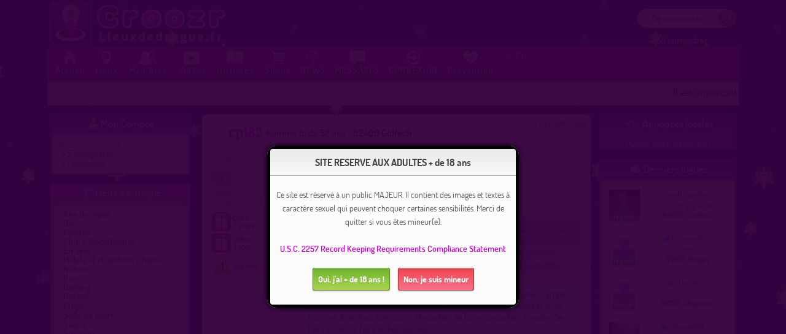

--- FILE ---
content_type: text/html; charset=UTF-8
request_url: https://lieuxdedrague.fr/fr/profil/cpl82
body_size: 17864
content:
<!DOCTYPE html>
<html lang="fr" xmlns="http://www.w3.org/1999/xhtml">
<head>
<!-- Global site tag (gtag.js) - Google Analytics -->
<script async src="https://www.googletagmanager.com/gtag/js?id=G-ERDVCR5VM9"></script>
<script>
  window.dataLayer = window.dataLayer || [];
  function gtag(){dataLayer.push(arguments);}
  gtag('js', new Date());

  gtag('config', 'G-ERDVCR5VM9');
</script>
<script src="/js/jquery-3.7.1.min.js"></script>
<link rel="alternate" hreflang="fr" href="https://lieuxdedrague.fr/fr/profil/cpl82"/>
<link rel="alternate" hreflang="en" href="https://cruising.sex/en/profil/cpl82"/>
<link rel="alternate" href="https://cruising.sex/en/profil/cpl82" hreflang="x-default" />

<!-- Balisage JSON-LD généré par l'outil d'aide au balisage de données structurées de Google -->
<script type="application/ld+json">
{
  "@context" : "http://schema.org",
  "@type" : "WebSite",
          "name" : "Lieux de drague",
             "image" : "https://lieux.sex/images/logo/logo_lieuxdedrague_280_120.fw.png",
            "description" : "Lieux de drague  est un site de rencontres discrètes",
    "url" : "https://lieuxdedrague.fr/"
}
</script>

<title>cpl82, homme bi 52 ans sur lieux de drague</title>
	<link rel="apple-touch-icon" href="/apple-touch-icon.png" />
	<meta name="description" content="cpl82, homme bi 52 ans sur lieux de drague, lieux de drague hétéro et bisexuels et Site de rencontres sexe pour trouver un plan cul. (Page 1)" />
	<meta name="keywords" content="Lieux de drague, lieu, drague, Gay, homme bi, Lieux, rencontres, gays, dragues, bisexuels, routiers, draguer, homosexuels, rencontres, hommes, femmes, couples, échangistes, sauna, hammam" />
<meta charset="utf-8">

<!-- Responsive-->
<meta content="width=device-width, initial-scale=1, minimum-scale=1, maximum-scale=2" name="viewport">

<!--CSS-->
<link href="/css/style.css?1768079168" rel="stylesheet" type="text/css"/>
<style>
		body {background-image: url("https://img4.lieuxdedrague.fr/images/bg9_noel.jpg");}
	</style><link href="/css/fr.css?1563540943" rel="stylesheet" type="text/css"/>
<link href="/css/jquery.thickbox.css" rel="stylesheet" type="text/css"/>
	<script src="/js/jquery.draggable.js"></script>
<script src="/js/javascript.js?1719516523"></script>
<script src="/js/jquery.modal.js" charset="utf-8"></script> <!-- popup profil -->




	
<meta name="google-site-verification" content="6TtkFkz1-sU1Qqk6uW1yHS0YTNDsMBnAYnCUGfF1j-I" />
    <meta name="rating" content="adult" />
    
		<style>


#overlay {
  display: none;
  position: fixed;
  z-index: 10;
  left: 0;
  top: 0;
  width: 100%;
  height: 100%;
  background-color: rgba(54,1,63,0.96) ;
}


.modal {
 
  display: none;
  position: fixed;
  z-index: 20; 
  left: 50%;
  top: 50%;
  transform: translate(-50%, -50%);
  background-color: #fff;
  border-radius: 15px;
  padding: 0;
  text-align: center;
}

#button {
    width:78px;
    height:28px;
 
    background-image: -webkit-linear-gradient(to top, rgb(254, 218, 113), rgb(254, 186, 72));
    background-image: -moz-linear-gradient(to top, rgb(254, 218, 113), rgb(254, 186, 72));
    background-image: -o-linear-gradient(to top, rgb(254, 218, 113), rgb(254, 186, 72));
    background-image: -ms-linear-gradient(to top, rgb(254, 218, 113), rgb(254, 186, 72));
    background-image: linear-gradient(to top, rgb(254, 218, 113), rgb(254, 186, 72));
    filter: progid:DXImageTransform.Microsoft.gradient(GradientType=0,StartColorStr='#feda71', EndColorStr='#feba48');
 
    border:1px solid #ca9336;
 
    -webkit-box-shadow:
        inset 0px 1px 0px #fee395,
              0px 1px 1px rgba(0,0,0,.15);
    -moz-box-shadow:
        inset 0px 1px 0px #fee395,
              0px 1px 1px rgba(0,0,0,.15);
    box-shadow:
        inset 0px 1px 0px #fee395,
              0px 1px 1px rgba(0,0,0,.15);
 
    -webkit-border-radius:4px;
    -moz-border-radius:4px;
    border-radius:4px;
 
    font-size:13px;
    font-weight:bold;
    text-align:center;
    line-height:28px;
 
    color:#996633;
    text-shadow:0px 1px 0px rgba(255,255,255,.4);
 
    position:absolute;
    top:50%;
    left:50%;
    margin-top:-14px;
    margin-left:-39px;
}
 
#button:hover {
    background-image: -webkit-linear-gradient(to top, rgb(254, 194, 82), rgb(254, 205, 97));
    background-image: -moz-linear-gradient(to top, rgb(254, 194, 82), rgb(254, 205, 97));
    background-image: -o-linear-gradient(to top, rgb(254, 194, 82), rgb(254, 205, 97));
    background-image: -ms-linear-gradient(to top, rgb(254, 194, 82), rgb(254, 205, 97));
    background-image: linear-gradient(to top, rgb(254, 194, 82), rgb(254, 205, 97));
    filter: progid:DXImageTransform.Microsoft.gradient(GradientType=0,StartColorStr='#fec252', EndColorStr='#fecd61');
 
    -webkit-box-shadow:
        inset 0px 1px 0px #fed17e,
              0px 1px 1px rgba(0,0,0,.1);
    -moz-box-shadow:
        inset 0px 1px 0px #fed17e,
              0px 1px 1px rgba(0,0,0,.1);
    box-shadow:
        inset 0px 1px 0px #fed17e,
              0px 1px 1px rgba(0,0,0,.1);
}


#heading {
    width:400px;
    height:44px;
 
    background-image: -webkit-linear-gradient(to top, rgb(249, 249, 249), rgb(233, 233, 233));
    background-image: -moz-linear-gradient(to top, rgb(249, 249, 249), rgb(233, 233, 233));
    background-image: -o-linear-gradient(to top, rgb(249, 249, 249), rgb(233, 233, 233));
    background-image: -ms-linear-gradient(to top, rgb(249, 249, 249), rgb(233, 233, 233));
    background-image: linear-gradient(to top, rgb(249, 249, 249), rgb(233, 233, 233));
    filter: progid:DXImageTransform.Microsoft.gradient(GradientType=0,StartColorStr='#f9f9f9', EndColorStr='#e9e9e9');
 
    border-bottom:1px solid #bababa;
 
    -webkit-box-shadow:
        inset 0px -1px 0px #fff,
        0px 1px 3px rgba(0,0,0,.08);
    -moz-box-shadow:
        inset 0px -1px 0px #fff,
        0px 1px 3px rgba(0,0,0,.08);
    box-shadow:
        inset 0px -1px 0px #fff,
        0px 1px 3px rgba(0,0,0,.08);
 
    -webkit-border-radius:4px 4px 0px 0px;
    -moz-border-radius:4px 4px 0px 0px;
    border-radius:4px 4px 0px 0px;
 
    font-size:16px;
    font-weight:bold;
    text-align:center;
    line-height:44px;
 
    color:#444444;
    text-shadow:0px 1px 0px #fff;
}



#content {
    width:400px;
    height:210px;
 
    background:#fcfcfc;
 
    -webkit-box-shadow:0px 1px 3px rgba(0,0,0,.25);
    -moz-box-shadow:0px 1px 3px rgba(0,0,0,.25);
    box-shadow:0px 1px 3px rgba(0,0,0,.25);
 
    -webkit-border-radius:0px 0px 4px 4px;
    -moz-border-radius:0px 0px 4px 4px;
    border-radius:0px 0px 4px 4px;
	padding:5px;
    font-size:14px;
}
 
#content p {
    font-size:14px;
    font-weight:normal;
    text-align:center;
    line-height:22px;
    color:#555555;
 
    width:100%;
    float: left;
 
    margin:15px 0;
}


.button_majeur {
    width:155px;
 
	font-size:14px;
    font-weight:bold;
    line-height:33px;
 
    color:#fff;
    text-shadow:0px 1px 0px rgba(0,0,0,.2);
 
    -webkit-border-radius:3px;
    -moz-border-radius:3px;
    border-radius:3px;
 
    -webkit-box-shadow:
        inset 0px 1px 0px rgba(255,255,255,.5),
        0px 1px 2px rgba(0,0,0,.3);
    -moz-box-shadow:
        inset 0px 1px 0px rgba(255,255,255,.5),
        0px 1px 2px rgba(0,0,0,.3);
    box-shadow:
        inset 0px 1px 0px rgba(255,255,255,.5),
        0px 1px 2px rgba(0,0,0,.3);
 
	padding:8px;
}
.button_majeur img { 
    float:left;
    width:33px;
    height:33px;
}
 
 
 
.button_majeur.green {
    background: -webkit-linear-gradient(to top, rgba(170,212,79,1) 0%,rgba(116,185,49,1) 90%,rgba(106,173,45,1) 95%,rgba(96,157,41,1) 100%);
    background: -moz-linear-gradient(to top, rgba(170,212,79,1) 0%,rgba(116,185,49,1) 90%,rgba(106,173,45,1) 95%,rgba(96,157,41,1) 100%);
    background: -o-linear-gradient(to top, rgba(170,212,79,1) 0%,rgba(116,185,49,1) 90%,rgba(106,173,45,1) 95%,rgba(96,157,41,1) 100%);
    background: -ms-linear-gradient(to top, rgba(170,212,79,1) 0%,rgba(116,185,49,1) 90%,rgba(106,173,45,1) 95%,rgba(96,157,41,1) 100%);
    background: linear-gradient(to top, rgba(170,212,79,1) 0%,rgba(116,185,49,1) 90%,rgba(106,173,45,1) 95%,rgba(96,157,41,1) 100%);
    filter: progid:DXImageTransform.Microsoft.gradient( startColorstr='#aad44f', endColorstr='#609d29',GradientType=0 );
 
    border:1px solid #5b8821;
 	margin-top:5px;
	margin-right:5px; 
	text-align:center;
	font-size:1em;
}
.button_majeur.red {
    background: -webkit-linear-gradient(to top, rgba(248,114,136,1) 0%,rgba(243,71,85,1) 90%,rgba(225,65,77,1) 95%,rgba(206,59,70,1) 100%);
    background: -moz-linear-gradient(to top, rgba(248,114,136,1) 0%,rgba(243,71,85,1) 90%,rgba(225,65,77,1) 95%,rgba(206,59,70,1) 100%);
    background: -o-linear-gradient(to top, rgba(248,114,136,1) 0%,rgba(243,71,85,1) 90%,rgba(225,65,77,1) 95%,rgba(206,59,70,1) 100%);
    background: -ms-linear-gradient(to top, rgba(248,114,136,1) 0%,rgba(243,71,85,1) 90%,rgba(225,65,77,1) 95%,rgba(206,59,70,1) 100%);
    background: linear-gradient(to top, rgba(248,114,136,1) 0%,rgba(243,71,85,1) 90%,rgba(225,65,77,1) 95%,rgba(206,59,70,1) 100%);
    filter: progid:DXImageTransform.Microsoft.gradient( startColorstr='#f87288', endColorstr='#ce3b46',GradientType=0 );
 
    border:1px solid #b0333e;
 	margin-top:5px;
	margin-left:5px;
	text-align:center;
	font-size:1em;
	color:white;
}



@media only screen and (max-width: 767px) {
         
    #heading {
        width:294px;
        height:28px;
 
        line-height:28px;
        font-size:1em;
    }
    #content {
        width:294px;
        height: 234px;
    }
    #content p {
        width:284px;
        font-size:1em;
    }
    .button_majeur img { 
        width:23px;
        height:23px;
    }
    .button_majeur {
        width:128px;
		padding:6px;
 
        line-height:23px;
        font-size:0.85em;
    }
    .button_majeur.green {
    }
    .button_majeur.red {
    }
}
		</style>
		
		


<!-- Overlay pour l'opacification -->
<div id="overlay"></div>

<!-- Fenêtre modale -->
<div id="myModal" class="modal">
    <div style="border: 5px solid black; border-radius: 15px;">
    <div id="heading">
       SITE RESERVE AUX ADULTES + de 18 ans    </div>
    <div id="content">
        <p>Ce site est réservé à un public MAJEUR. Il contient des images et textes à caractère sexuel qui peuvent choquer certaines sensibilités. Merci de quitter si vous êtes mineur(e). <br>
            <br><a href="/2257statement">U.S.C. 2257 Record Keeping Requirements Compliance Statement</a><br>
            <br>
            <a href="javascript:majeur();" class="button_majeur green close"> Oui, j'ai + de 18 ans !</a> <a href="https://google.com" class="button_majeur red close">Non, je suis mineur</a></p>

    </div>
    </div>
</div>

            <script type="text/javascript">
                window.onload = function() {
                    var modal = document.getElementById('myModal');
                    var overlay = document.getElementById('overlay');

                    modal.style.display = 'block';
                    overlay.style.display = 'block';


                    // Empêcher la fermeture en cliquant en dehors de la fenêtre modale
                    overlay.onclick = function(event) {
                        if (event.target == overlay) {
                            return false;
                        }
                    }
                }
</script>


</head>
<body>
<a name="top"></a> 
<script type="text/javascript">
// Copyright 2006-2007 javascript-array.com

var timeout	= 500;
var closetimer	= 0;
var ddmenuitem	= 0;

// open hidden layer
function mopen(id)
{	
	// cancel close timer
	mcancelclosetime();

	// close old layer
	if(ddmenuitem) ddmenuitem.style.visibility = 'hidden';

	// get new layer and show it
	ddmenuitem = document.getElementById(id);
	ddmenuitem.style.visibility = 'visible';

}
// close showed layer
function mclose()
{
	if(ddmenuitem) ddmenuitem.style.visibility = 'hidden';
}

// go close timer
function mclosetime()
{
	closetimer = window.setTimeout(mclose, timeout);
}

// cancel close timer
function mcancelclosetime()
{
	if(closetimer)
	{
		window.clearTimeout(closetimer);
		closetimer = null;
	}
}

// close layer when click-out
</script>


<!--container-->
<div class="container">
<div class="content">

<!--header-->
<div class="header-bg header-bg-mobile" id="header-site"> 
    <div style="width:100%; display:inline-flex; justify-content: space-between; align-items: center; ">
        <a title="Accueil" href="/fr/"><img class="logo hide-on-mobile" alt="lieux de drague site de rencontres" src="https://lieux.sex/images/logo_croozr_final.png"></a>
        <a title="Accueil" href="/fr/"><img class="logo hide-on-desktop hide-on-tablet" alt="lieux de drague site de rencontres mobile" src="https://lieux.sex/images/logo_croozr_final.png"></a>


        
    <!-- Affichage sur pc ou tablette-->
    <div class="hide-on-mobile" style="padding-right:5px; padding-top: 14px;">
        <div style=" text-align:center; background-color: white;  height:30px; line-height: 30px;  border-radius:30px; width:160px;"><a title="Connectez-vous ici" href="/fr/connexion" style=" font-size: 16px; font-weight:800; color: #FF00FF;  margin-left: auto; margin-right: auto;">Se connecter</a><a  title="Connectez-vous ici" href="/fr/connexion"><img class="button-online" src="https://lieux.sex/images/button_offline.png" alt="offline"></a>
        </div>
        <div style="padding-top:11px; text-align:center;"><a title="Inscrivez-vous gratuitement pour voir les rendez-vous, le détail des lieux de drague, poster des annonces de rencontres, contacter les autres membres, etc" href="/fr/register/inscription" style="color:whitesmoke; padding-right:7px;">S'enregistrer</a></div>
    </div>

    <!-- Affichage sur mobile-->
    <div class="hide-on-desktop hide-on-tablet" style=" width:57%; padding-right:5px; padding-top: 3px;  position: relative;">
        <div style="float:right; padding-left:9px; text-align:center; background-color: white;  height:28px; line-height: 28px;  border-radius:28px;"><a href="/fr/connexion" style=" font-size: 16px; font-weight:800; color: #FF00FF; padding-right:3px;  margin-left: auto; margin-right: auto;">Se connecter</a><a href="/fr/connexion"><img class="button-online" src="https://lieux.sex/images/button_offline.png" alt="offline"></a>
        </div>
        <div style="clear: both; float:right; text-align:center; padding-right:5px; padding-top: 3px;"><a href="/fr/register/inscription" style="color:whitesmoke;">S'enregistrer</a></div>
    </div>
</div>

    
    <!--	-->
  
  <!--NAVBAR-->
  <div class="navbar">
    <header>
      <nav id="cssmenu"> 
        
        <!--open sitebars icons-->
        <div class="open-sidebar-left mobile-grid-20 hide-on-desktop hide-on-tablet no-mr">
          <a href="#" class="lien-clair"><div class="open-sidebar-icon-left icon toggle-menu menu-left" id="showLeft"> &#xe870; </div>
          <div class="open-sidebar-icon-text-left toggle-menu menu-left"> MENU 2 </div></a>
        </div>
        <div class="open-sidebar-right mobile-grid-20 tablet-grid-20 hide-on-desktop">
          <a href="#" class="lien-clair"><div class="open-sidebar-icon-right icon toggle-menu menu-right" id="showRight"> &#xe870; </div>
          <div class="open-sidebar-icon-text-right toggle-menu menu-right"> VOIR + </div></a>
        </div>
        <!--end open sitebars icons--> 
        
        <!--responsive menu button-->
        <div id="head-mobile"></div>
        <div class="menu-button">
          <p class="hide-on-desktop hide-menu-on-tablet menu-icon">MENU</p>
        </div>
        <!--end rmb	--> 
        
       
        <!--menu items-->
        <ul>
          <li class="li-menu-haut"><a title="Accueil des lieux de drague" href="/fr/"><img src="https://lieux.sex/images/icone_accueil.png" class="icone_menu_haut" alt="Accueil"><div>Accueil</div></a></li>
                    <li class="li-menu-haut"><a href="#"><img src="https://lieux.sex/images/icone_lieux.png" class="icone_menu_haut" alt="Lieux"><div>Lieux</div></a>
            <ul>
              <li>
                <a  title="Carte mondiale des lieux, avec zoom, détails, et liens directs vers chaque lieu"
data-tipped-options="position: 'topleft'"
href="/presentation-carte-globale-des-lieux-de-drague-geolocalises?11184" target="_blank">Carte des lieux de drague</a>              </li>
              <li><a title="Autour de moi" data-tipped-options="position: 'topleft'" href="/lieux-de-drague-geolocalises"><span>Autour de moi</span></a></li>
                <li><a title="Autour d'une adresse" href="/fr/places-by-address/lieux-de-drague-par-adresse"><span>Autour d'une adresse</span></a></li>
                <li><a title="Recherche par départements" data-tipped-options="position: 'topleft'" href="/lieux-de-drague-departement"><span>Département</span></a></li>
              <li><a title="Recherche par pays" data-tipped-options="position: 'topleft'" href="/lieux-de-drague-par-pays"><span>Pays</span></a></li>
                
                
                <li class="last"><a class="a-body" title="Ajouter un lieu" href="/fr/add-place/proposer-un-lieu-de-drague"><span>Proposer un lieu de drague</span></a></li>
            </ul>
          </li>
          <li class="li-menu-haut"><a href="#"><img src="https://lieux.sex/images/icone_membres.png" class="icone_menu_haut" alt="Membres"><div>Membres</div></a>
            <ul>
              <li><a title="Rechercher des membres" href="/fr/profiles/rechercher-des-membres"><span>Par critères</span></a></li>

                <li class="last"><a title="Recherche géolocalisée" href="/fr/profiles-geolocated/profils-geolocalises-autour-de-moi"><span>Autour de moi</span></a></li>
                <li class="last"><a title="Recherche autour d'une adresse" href="/fr/profiles-address/profils-autour-d-une-adresse"><span>Autour d'une adresse</span></a></li>
                                <li class="last"><a title="Mur de profils classés par distance" href="/fr/wall-profiles/mur-de-profils"><span>Mur de profils</span></a></li>
                                <li class="last"><a title="Salons visio" href="/fr/dating-webcam/salons-visio-sexe"><span>Salons visio</span></a></li>
                <li class="last"><a title="Mes mémos" href="/fr/memo/mes-memos"><span>Mes MEMOS</span></a></li>
                

                            <li><a href="/fr/temoignages/temoignages-des-membres">Témoignages</a></li>
            </ul>
          </li>
                      <li class="li-menu-haut"><a href="#"><img src="https://lieux.sex/images/icone_videos.png" class="icone_menu_haut" alt="Vidéos"><div>Vidéos</div></a>
            <ul>
             	<li class="last"><a title="Vidéos amateurs des membres" href="/fr/subscription/abonnement/voirvideos?95171">Vidéos porno amateur des membres </a></li>
                                    <li class="last"><a title="Top des vidéos de janvier" href="/fr/subscription/abonnement/voirtopvideos?26107">Top des vidéos de janvier</a></li>              <li class="last"><a title="Vidéos X à télécharger" href="/videos">Video X</a></li>
            </ul>
          </li>
                      <li class="li-menu-haut"><a href="#"><img src="https://lieux.sex/images/icone_histoires.png" class="icone_menu_haut" alt="Histoires"><div>Histoires</div></a>
            <ul>
              <li><a  href="/histoires-erotiques?94232" title="Histoires érotiques"><span>Voir les Histoires érotiques</span></a></li>
              <li><a  href="/publier-histoire-erotique?58087" title="Publier une histoire érotique"><span>Publier une histoire érotique</span></a></li>
              <li><a  href="/histoires-de-sexe?56659" title="Toutes les histoires érotiques"><span>Toutes les histoires érotiques</span></a></li>
              <li class="last"><a  href="/mes-histoires-erotiques?98241" title="Ma liste d'histoires préférées"><span>Ma liste d'histoires préférées</span></a></li>
                <li><a  href="/histoires-erotiques-audio?86366" title="histoires érotiques audio"><span>Ecouter les histoires érotiques audio</span></a></li>
                <li><a  href="/publier-histoire-erotique-audio?54886" title="Publier une histoire érotique audio"><span>Publier une histoire érotique audio</span></a></li>
                <li><a  href="/histoires-de-sexe-audio?79457" title="Toutes les histoires érotiques audio"><span>Toutes les histoires érotiques audio</span></a></li>
                <li><a  href="/mes-histoires-erotiques-audio?8748" title="Mes histoires érotiques audio"><span>Mes histoires érotiques audio</span></a></li>

            </ul>
          </li>
            		<li class="li-menu-haut"><a href="#"><img src="https://lieux.sex/images/icone_boutique.png" class="icone_menu_haut" alt="Boutiques"><div>Shops</div></a>
            <ul>
              <li class="last"><a href="http://www.boutiqueplaisir.com/?id=21995&lang=fr" target="_blank" rel="noopener" title="Sexshop en ligne pas cher" class="a-body"> Sexshop pas cher</a></li>
            </ul>
          </li>
			<li id="div-nombre_de_news_nav" class="li-menu-haut"><a title="Actualités de votre site de rencontres adultes" href="/fr/news/actualites-de-votre-site-de-rencontres-adultes"><img src="https://lieux.sex/images/icone_news.png" class="icone_menu_haut" alt="NEWS"><div>NEWS</div></a></li>
            						<li id="div-nombre_de_messages_nav" class="li-menu-haut"><a title="Messagerie" href="/fr/messages?77594"><img src="https://lieux.sex/images/icone_message.png" class="icone_menu_haut" alt="MESSAGES"><div>MESSAGES</div></a></li>
          <li class="li-menu-haut"><a title="Déjà inscrit(e) ? Connectez-vous ici ! " href="/fr/connexion/fr/profil/cpl82"><img src="https://lieux.sex/images/icone_connexion.png" class="icone_menu_haut" alt="CONNEXION"><div>CONNEXION</div></a></li>          
			<li class="li-menu-haut"><a title="Prévention, associations partenaires, Informations IST" href="#"><img src="https://lieux.sex/images/icone_sante.png" class="icone_menu_haut" alt="Prévention"><div>Prévention</div></a>
			<ul>
              <li class="last"><a href="/fr/sex-associations/associations-partenaires" title="Associations partenaires" class="a-body">Associations partenaires</a></li>
              <li class="last"><a title="Précautions" href="/fr/sex-prevention/precautions">Précautions</a></li>
            </ul></li>
			<li class="has-sub"><a href="#"><span class="icon">&#x2690;</span> FR</a>
            <ul>
              <li class="last"><a href="https://www.lieuxdedrague.fr" title="Lieux de drague en Français" class="a-body"> Français</a></li>
              <li class="last"><a href="https://www.cruising.sex" title="Cruising places in English" class="a-body"> English</a></li>
            </ul>
          </li>
        </ul>
      </nav>
    </header>
  </div>
  <!-- Fin NAVBAR -->
  
  <div class="navbar-fix grid-100"></div>
  <div class="info"> 
    <!--<div class="info-icon icon"><span>&#xe829;</span></div>-->
    <div class="info-message">
      <div class="moving-text">
        <p> <b>Il est important de NOTER les lieux</b> Les lieux 100% bidons doivent être notés 0. Grâce à vos notes, les lieux les plus mal notés sont supprimés périodiquement. </p>
      </div>
    </div>
  </div>
  
</div><!-- fin div header -->

<div class="main-content">
    <section class="grid-22 tablet-grid-30 mobile-grid-60 cbp-spmenu-push" style="margin-left: 0px;">
    
        <!--Left menu bar-->
        <nav class="cbp-spmenu cbp-spmenu-vertical cbp-spmenu-left" id="cbp-spmenu-s1">
        <div class="close-button-left hide-on-desktop hide-on-tablet toggle-menu menu-left"> <a class="icon" href="#" id="closeLeft"><span>&#xe845;</span></a> </div>

<!--Mon Compte-->

<div class="cadre_arrondi_mauve icon">
<div class="box-top2"><span>&#xe867;</span>Mon Compte</div><div class="box-middle2">
		<div style="margin-left:auto;margin-right:auto;">
  <div style="color:#666666;font-size: 1em;">Actions proposées : </div>&nbsp;&nbsp;» <a title="Inscrivez-vous gratuitement pour voir les rendez-vous, le détail des lieux de drague, poster des annonces de rencontres, contacter les autres membres, etc..." href="/fr/register/inscription" class="a-body">S'enregistrer</a><br />&nbsp;&nbsp;» <a data-tipped-options="position: 'right'" title="Déjà inscrit(e) ? Connectez-vous ici ! " href="/fr/connexion/fr/profil/cpl82">Connexion</a><br /></div></div></div>
<!--Catégories-->

<div class="cadre_arrondi_rose">
  <div class="box-top2"><span class="icon2">&#xe85d;</span>Lieux de drague</div><div class="box-middle2">
		<img src="https://lieux.sex/images/puce.png" alt="Choix" class="puce"/> <a class="simple-tooltip" data-tipped-options="position: 'right'" href="/lieux-de-drague-categorie/aire-de-repos" title="Lieux de drague sur les aires de repos ou à proximité">Aire de repos</a><br /><img src="https://lieux.sex/images/puce.png" alt="Choix" class="puce"/> <a class="simple-tooltip" data-tipped-options="position: 'right'" href="/lieux-de-drague-categorie/bar" title="Bars où il est facile de draguer">Bar</a><br /><img src="https://lieux.sex/images/puce.png" alt="Choix" class="puce"/> <a class="simple-tooltip" data-tipped-options="position: 'right'" href="/lieux-de-drague-categorie/cinema" title="Lieux de drague dans les cinémas et cinémas porno">Cinéma</a><br /><img src="https://lieux.sex/images/puce.png" alt="Choix" class="puce"/> <a class="simple-tooltip" data-tipped-options="position: 'right'" href="/lieux-de-drague-categorie/discotheque" title="Discothèques/clubs échangistes où on peut draguer, et éventuellement consommer sur place (backrooms, cruising)">Club / Discothèque</a><br /><img src="https://lieux.sex/images/puce.png" alt="Choix" class="puce"/> <a class="simple-tooltip" data-tipped-options="position: 'right'" href="/lieux-de-drague-categorie/ville" title="Lieux de drague en ville : avenues, rues, places...">En ville</a><br /><img src="https://lieux.sex/images/puce.png" alt="Choix" class="puce"/> <a class="simple-tooltip" data-tipped-options="position: 'right'" href="/lieux-de-drague-categorie/hotels-et-chambres-d-hotes" title="Hôtels, chambres d'hôtes, campings ... tous les lieux où dormir.">Hôtels et chambres d'hôtes</a><br /><img src="https://lieux.sex/images/puce.png" alt="Choix" class="puce"/> <a class="simple-tooltip" data-tipped-options="position: 'right'" href="/lieux-de-drague-categorie/nature" title="Lieux de drague dans la nature (drague dans un bois, une forêt, des buissons, le long d'un lac, d'un étang, d'une rivière...)">Nature</a><br /><img src="https://lieux.sex/images/puce.png" alt="Choix" class="puce"/> <a class="simple-tooltip" data-tipped-options="position: 'right'" href="/lieux-de-drague-categorie/parc" title="Lieux de drague dans les parcs et squares">Parc</a><br /><img src="https://lieux.sex/images/puce.png" alt="Choix" class="puce"/> <a class="simple-tooltip" data-tipped-options="position: 'right'" href="/lieux-de-drague-categorie/parking" title="Lieux de drague dans les parkings">Parking</a><br /><img src="https://lieux.sex/images/puce.png" alt="Choix" class="puce"/> <a class="simple-tooltip" data-tipped-options="position: 'right'" href="/lieux-de-drague-categorie/piscine" title="Lieux de drague dans les piscines">Piscine</a><br /><img src="https://lieux.sex/images/puce.png" alt="Choix" class="puce"/> <a class="simple-tooltip" data-tipped-options="position: 'right'" href="/lieux-de-drague-categorie/plage" title="Lieux de drague sur les plages, lieux de drague dans les dunes...">Plage</a><br /><img src="https://lieux.sex/images/puce.png" alt="Choix" class="puce"/> <a class="simple-tooltip" data-tipped-options="position: 'right'" href="/lieux-de-drague-categorie/salle-de-sport" title="Salles de sport avec possibilité de rencontres">Salle de sport</a><br /><img src="https://lieux.sex/images/puce.png" alt="Choix" class="puce"/> <a class="simple-tooltip" data-tipped-options="position: 'right'" href="/lieux-de-drague-categorie/sauna" title="Saunas conseillés comme lieux de drague gays ou hétéros">Sauna</a><br /><img src="https://lieux.sex/images/puce.png" alt="Choix" class="puce"/> <a class="simple-tooltip" data-tipped-options="position: 'right'" href="/lieux-de-drague-categorie/sexshop" title="Sexshops lieux de drague, parfois avec cabines vidéos, salle de projection cinéma... ">Sexshop</a><br /><img src="https://lieux.sex/images/puce.png" alt="Choix" class="puce"/> <a class="simple-tooltip" data-tipped-options="position: 'right'" href="/lieux-de-drague-categorie/site-internet" title="Sites de rencontres, sites de drague, sites de sexe">Sites de rencontres, de drague ou de sexe</a><br /><img src="https://lieux.sex/images/puce.png" alt="Choix" class="puce"/> <a class="simple-tooltip" data-tipped-options="position: 'right'" href="/lieux-de-drague-categorie/soirees-privees" title="Soirées privées (échangistes, trav, trans, gay, partouzes etc...)">Soirées privées</a><br /><img src="https://lieux.sex/images/puce.png" alt="Choix" class="puce"/> <a class="simple-tooltip" data-tipped-options="position: 'right'" href="/lieux-de-drague-categorie/toilettes-publiques" title="Lieux de drague dans les toilettes publiques">Toilettes publiques</a><br /></div></div>

<!--NOUVEAUX LIEUX-->

<div class="cadre_arrondi_rose">
  <div class="box-top2"><span class="icon2">&#xe848;</span>Nouveaux lieux</div><div class="box-middle2">
		<div><b><a  href="/departement/77-seine-et-marne" style="color:#FF00FF">(77)</a>&nbsp;<a  href="/lieux-de-drague/france/undefined/emerainville">Émerainville</a><br /></b><a href="/lieu-de-drague/bois-d-emery-rue-clovis-hugues-/50260" style="color:#707070; font-size:0.938em">Bois d'Emery Rue Clovis Hugues. </a>
	</div>
	<div style="height:5px;">&nbsp;</div><div><b><a  href="/departement/56-morbihan" style="color:#FF00FF">(56)</a>&nbsp;<a  href="/lieux-de-drague/france/bretagne/ploermel">Ploërmel</a><br /></b><a href="/lieu-de-drague/toilette-publique-/53464" style="color:#707070; font-size:0.938em">Toilette publique </a>
	</div>
	<div style="height:5px;">&nbsp;</div><div><b><a  href="/departement/33-gironde" style="color:#FF00FF">(33)</a>&nbsp;<a  href="/lieux-de-drague/france/nouvelle-aquitaine/pessac">Pessac</a><br /></b><a href="/lieu-de-drague/parking-p3-avenue-de-beutre/53461" style="color:#707070; font-size:0.938em">Parking p3 avenue de beutre</a>
	</div>
	<div style="height:5px;">&nbsp;</div><div><b><a  href="/departement/22-cotes-d-armor" style="color:#FF00FF">(22)</a>&nbsp;<a  href="/lieux-de-drague/france/bretagne/guitte">Guitté</a><br /></b><a href="/lieu-de-drague/etang-de-neal-se-garer-avant-le-pont-en-arrivant-de-plouasne/53460" style="color:#707070; font-size:0.938em">Etang de néal se garer avant le pont en arrivant de plouasne</a>
	</div>
	<div style="height:5px;">&nbsp;</div><div><b><a  href="/departement/72-sarthe" style="color:#FF00FF">(72)</a>&nbsp;<a  href="/lieux-de-drague/france/pays-de-la-loire/sainte-jamme-sur-sarthe">Sainte-Jamme-sur-Sarthe</a><br /></b><a href="/lieu-de-drague/discret-le-soir/53459" style="color:#707070; font-size:0.938em">Discret le soir</a>
	</div>
	<div style="height:5px;">&nbsp;</div><div><b><a  href="/lieux-de-drague/italie" style="color:#FF00FF">(Italie)</a>&nbsp;<a  href="/lieux-de-drague/italie/piemont/verbania">Verbania</a><br /></b><a href="/lieu-de-drague/station-parking-gare/53458" style="color:#707070; font-size:0.938em">Station Parking gare</a>
	</div>
	<div style="height:5px;">&nbsp;</div></div></div>

<!--DERNIERS INSCRITS-->

<div class="cadre_arrondi_mauve">
  <div class="box-top2"><span class="icon2">&#xe81e;</span>Derniers inscrits</div><div class="box-middle2">
		<div style="background-color: #f3efef;padding: 0px; margin-bottom:2px;"><div style="float: left; height:50px; width: 30%"><img src="https://lieux.sex/images/avatar_small.gif" border="0" alt="Photo847347" class="picture_small" /></div><div style="float: left;padding-left:3px;width: 70%;margin-bottom: 12px;"> <img src="https://lieux.sex/images/online_h2.png" title="Bleu = Homme, Rose = F, Violet = T"  class="icone_online" style="position:relative;z-index:3;" alt="homme online"><b><a href="/fr/profil/bguillaume" style="color:#FF00FF">bguillaume</a></b> <a href="javascript:;" onclick="javascript:toplisteAction('','','847347','bguillaume','ami', '30743');"><img id="ami_etat84734730743" src="https://lieux.sex/images/etoile_mini_off.png" class="etoile_mini" alt="Mettre dans ma TOP-LISTE"></a> <br /><span class="miniprofil-utilisateur-info">homme, hetero 29 ans</span><br /><b><a title="Ville" class="miniprofil-ville" href="/ville/"> </a></b></div>
		<div style="clear:both;" class="line"></div>
	</div>
	<div style="background-color: #f3efef;padding: 0px; margin-bottom:2px;"><div style="float: left; height:50px; width: 30%"><img src="https://lieux.sex/images/avatar_small.gif" border="0" alt="Photo847346" class="picture_small" /></div><div style="float: left;padding-left:3px;width: 70%;margin-bottom: 12px;"> <img src="https://lieux.sex/images/online_h2.png" title="Bleu = Homme, Rose = F, Violet = T"  class="icone_online" style="position:relative;z-index:3;" alt="homme online"><b><a href="/fr/profil/lolipop31770" style="color:#FF00FF">lolipop31770</a></b> <a href="javascript:;" onclick="javascript:toplisteAction('','','847346','lolipop31770','ami', '32506');"><img id="ami_etat84734632506" src="https://lieux.sex/images/etoile_mini_off.png" class="etoile_mini" alt="Mettre dans ma TOP-LISTE"></a> <br /><span class="miniprofil-utilisateur-info">homme, gay 39 ans</span><br /><b><a title="Ville" class="miniprofil-ville" href="/ville/Lohhof">31700 Lohhof</a></b></div>
		<div style="clear:both;" class="line"></div>
	</div>
	<div style="background-color: #f3efef;padding: 0px; margin-bottom:2px;"><div style="float: left; height:50px; width: 30%"><img src="https://lieux.sex/images/avatar_small.gif" border="0" alt="Photo847345" class="picture_small" /></div><div style="float: left;padding-left:3px;width: 70%;margin-bottom: 12px;"> <img src="https://lieux.sex/images/offline_h2.png" title="Bleu = Homme, Rose = F, Violet = T"  class="icone_online" style="position:relative;z-index:3;" alt="homme offline"><b><a href="/fr/profil/mmt74" style="color:#FF00FF">mmt74</a></b> <a href="javascript:;" onclick="javascript:toplisteAction('','','847345','mmt74','ami', '36986');"><img id="ami_etat84734536986" src="https://lieux.sex/images/etoile_mini_off.png" class="etoile_mini" alt="Mettre dans ma TOP-LISTE"></a> <br /><span class="miniprofil-utilisateur-info">homme, hetero 23 ans</span><br /><b><a title="Ville" class="miniprofil-ville" href="/ville/Thonon-les-Bains">74200 Thonon-les-Bains</a></b></div>
		<div style="clear:both;" class="line"></div>
	</div>
	<div style="background-color: #f3efef;padding: 0px; margin-bottom:2px;"><div style="float: left; height:50px; width: 30%"><img src="https://lieux.sex/images/avatar_small.gif" border="0" alt="Photo847344" class="picture_small" /></div><div style="float: left;padding-left:3px;width: 70%;margin-bottom: 12px;"> <img src="https://lieux.sex/images/away_h2.png" title="Bleu = Homme, Rose = F, Violet = T"  class="icone_online" style="position:relative;z-index:3;" alt="homme away"><b><a href="/fr/profil/alexis17" style="color:#FF00FF">alexis17</a></b> <a href="javascript:;" onclick="javascript:toplisteAction('','','847344','alexis17','ami', '30167');"><img id="ami_etat84734430167" src="https://lieux.sex/images/etoile_mini_off.png" class="etoile_mini" alt="Mettre dans ma TOP-LISTE"></a> <br /><span class="miniprofil-utilisateur-info">homme, bi 19 ans</span><br /><b><a title="Ville" class="miniprofil-ville" href="/ville/Paris">75001 Paris</a></b></div>
		<div style="clear:both;" class="line"></div>
	</div>
	<div style="background-color: #f3efef;padding: 0px; margin-bottom:2px;"><div style="float: left; height:50px; width: 30%"><a href="/fr/connexion"><img src="https://lieux.sex/pictures/small_flou/847343_26012219154724298.jpg" border="0" alt="photo de darktophe" class="picture_small" /></a></div><div style="float: left;padding-left:3px;width: 70%;margin-bottom: 12px;"> <img src="https://lieux.sex/images/away_h2.png" title="Bleu = Homme, Rose = F, Violet = T"  class="icone_online" style="position:relative;z-index:3;" alt="homme away"><b><a href="/fr/profil/darktophe" style="color:#FF00FF">darktophe</a></b> <a href="javascript:;" onclick="javascript:toplisteAction('','','847343','darktophe','ami', '37587');"><img id="ami_etat84734337587" src="https://lieux.sex/images/etoile_mini_off.png" class="etoile_mini" alt="Mettre dans ma TOP-LISTE"></a> <br /><span class="miniprofil-utilisateur-info">homme, bi 49 ans</span><br /><b><a title="Ville" class="miniprofil-ville" href="/ville/Paris">75001 Paris</a></b></div>
		<div style="clear:both;" class="line"></div>
	</div>
	<div style="background-color: #f3efef;padding: 0px; margin-bottom:2px;"><div style="float: left; height:50px; width: 30%"><img src="https://lieux.sex/images/avatar_small.gif" border="0" alt="Photo847342" class="picture_small" /></div><div style="float: left;padding-left:3px;width: 70%;margin-bottom: 12px;"> <img src="https://lieux.sex/images/offline_t2.png" title="Bleu = Homme, Rose = F, Violet = T"  class="icone_online" style="position:relative;z-index:3;" alt="h trans offline"><b><a href="/fr/profil/bibear91" style="color:#FF00FF">bibear91</a></b> <a href="javascript:;" onclick="javascript:toplisteAction('','','847342','bibear91','ami', '36128');"><img id="ami_etat84734236128" src="https://lieux.sex/images/etoile_mini_off.png" class="etoile_mini" alt="Mettre dans ma TOP-LISTE"></a> <br /><span class="miniprofil-utilisateur-info">homme trans, bi 52 ans</span><br /><b><a title="Ville" class="miniprofil-ville" href="/ville/Leudeville">91630 Leudeville</a></b></div>
		<div style="clear:both;" class="line"></div>
	</div>
	<div style="text-align:right;">&nbsp;<a href="/fr/profils/derniers-inscrits">...suite</a></div></div></div></nav>

       </section>
<article class="grid-57 tablet-grid-70 mobile-grid-100 last-messages">
<!--		padding-left-zero-->
<style type="text/css">
    .photo_supprime {
        background: url(https://lieuxdedrague.fr/images/supp_blog_photo_1.png) no-repeat 0 0;
        background-size: 24px;
        width: 24px;
        height:24px;
    }
    .photo_supprime:hover {

        background: url(https://lieuxdedrague.fr/images/supp_blog_photo.png) no-repeat 0 0;
        background-size: 24px;
        width: 24px;
        height:24px;
        transform: translate(0px, 10px);
        transition: transform 330ms ease-in-out;
    }


    .photo_supprime2 {
        background: url(https://lieuxdedrague.fr/images/supp_blog_photo_1.png) no-repeat 0 0;
        background-size: 24px;
        width: 24px;
        height:24px;
        transform: translate(0px, 10px);
        transition: transform 330ms ease-in-out;
    }

    .supprime_position {
        position: absolute;
        left: 28px;
        bottom: 35px;
    }

    .photo_valide {
        width: 26px;
        height: 26px;
        line-height: 26px;
        text-align: center;
        font-size: 20px;
        color: #fff;
        border-radius: 50%;
        box-shadow: 0 2px 6px rgba(0,0,0,0.3);
        cursor: pointer;
    }

    .photo_valide:hover {
        color: yellow;
        transform: scale(1.2);
        /*transform: translate(0px, -10px);*/
        transition: transform 100ms ease-in-out;
    }

    .valide_position {
        position: absolute;
        bottom: 10px;     /* 10px au-dessus du bas de la photo */
        left: 50%;        /* centré horizontalement */
        transform: translateX(-50%); /* vraiment centré */
    }

    .span_content {
        position: relative; /* la référence pour absolute */
    }

    .actions_position {
        position: absolute;
        top: -41px;             /* marge avec le haut */
        left: 50%;
        transform: translateX(-50%); /* centré horizontalement */
        display: flex;
        gap: 8px;             /* espace entre ❌ et ✅ */
        z-index: 10;
    }

    .actions_top {
        position: absolute;
        top: -40px;   /* au-dessus de la photo */
        left: 50%;
        transform: translateX(-50%);

    }

    .actions_bottom {
        position: absolute;
        bottom: -30px;   /* en dessous de la photo */
        left: 50%;
        transform: translateX(-50%);
        display: flex;
        gap: 16px;

    }

    /* ================================================================== */
    /* Mobile breakpoint */
    /* ================================================================== */

    @media (min-width: 300px) and (max-width: 767px) {
        .img_lieu {
            margin-bottom: 15px;
        }

        .supprime_position {
            position: absolute;
            left: 28px;
            bottom: 42px;
        }

        .valide_position {
            position: absolute;
            left: 28px;
            bottom: 42px;
        }

    }
</style>

    <div class="cadre_blanc_arrondi grid-100">

        <!--user name-->
        <div class="grid-100 tablet-grid-100 mobile-grid-100">
            <div class="entete_profil">
                
                <!--	user title				-->
                <div>
                    <div><div style="float: left;margin-left:0px;margin-right:2px;width: 82%;">
                            <a href="/fr/profil/cpl82" ><h1 style="font-size:16px;">
                                    <img src="https://lieux.sex/images/offline_h2.png" title="Bleu = Homme, Rose = F, Violet = T" alt="connecté depuis" style="margin-top:0px;margin-right:4px; margin-left:0px; width:18px;">
                                    <span  class="h1_profil center-text user_login_header"> cpl82</span> &nbsp;homme bi de 52 ans
                                    <span class="texte-couleur-fonce">&nbsp;&nbsp;
              82400 Golfech			</span></h1></div>
                        </a>
                        <div style="width:18%; min-width:55px; float: left; text-align:right; padding:0px;margin-right:-3%;">

                            <!--	status icon	-->

                            <img src="https://lieux.sex/images/icone_gratuit.png" title="Membre gratuit débloqué" width="13">ratuit débloqué                        </div>
                            <div style="clear:both;"></div>
                    </div>
                </div>
            </div>

            <script type="text/javascript" src="/js/zoombox.js"></script>
            <link href="/css/zoombox.css" rel="stylesheet" type="text/css" media="screen" />
            <link href="/css/rating_simple.css" rel="stylesheet" type="text/css">
            <script type="text/javascript" src="/js/rating_simple.js"></script>

            <div class="row-pic"></div><div id="myModal-pic437057" class="modal-pic">
	        <span class="close-pic cursor-pic" onclick="closeModal437057()">&times;</span>
	        </div>
            <script>
            function openModal437057() {
              document.getElementById('myModal-pic437057').style.display = "block";
              document.getElementById('cssmenu').style.display = "none";
              document.getElementById('slider-header').style.display = "none";
            }
            
            function closeModal437057() {
              document.getElementById('myModal-pic437057').style.display = "none";
              document.getElementById('cssmenu').style.display = "block";
              document.getElementById('slider-header').style.display = "block";
            }
            </script>
                <script language="javascript" type="text/javascript">
                    function note() {
                        $(document).ready(function() {
                            if (document.getElementById("rating_simple")) {
                                $("#rating_simple").webwidget_rating_simple({
                                    rating_star_length: '10',
                                    rating_initial_value: '0',
                                    rating_function_name: '',
                                    directory: 'https://lieuxdedrague.fr/images'
                                });
                            }
                        });
                    };
                </script>
    
    
                <script language="javascript" type="text/javascript">
                    function noter_photo() {

                        // Récupération de la note
                        const note = $('#rating_simple').val();

                        // Vérification
                        if (!note || parseInt(note, 10) < 1) {
                            alert("Merci de sélectionner une note avant de voter.");
                            return false;
                        }

                        $.ajax({
                            type: "POST",
                            url: "/ajax/noterphotos.php",
                            data: $("#form-noterpic :input").serialize(),
                            success: function(r){
                                $('body').append(r);
                                document.getElementById('noter_photo').remove();
                                document.getElementById('echelle_note').remove();
                                document.getElementById('form-noterpic').innerHTML =
                                    '&nbsp;' +
                                    '<a href="/fr/connexion" class="erreur_petite">Il faut se connecter pour noter</a>' +
                                    '';
                            }
                        });
                    }
                </script>
            <script language="javascript" type="text/javascript" >

                $(document).ready(function() {
                    $('a.zoombox').zoombox({
                        theme: 'zoombox',        //available themes : zoombox,lightbox, prettyphoto, darkprettyphoto, simple
                        opacity: 0.8,              // Black overlay opacity
                        duration: 500,              // Animation duration
                        animation: true,             // Do we have to animate the box ?
                        width: 600,              // Default width
                        height: 400,              // Default height
                        gallery: true,             // Allow gallery thumb view
                        autoplay: false                // Autoplay for video
                    });
                });
            </script>

            <!--	Left panel-->
            <div class="grid-25 tablet-grid-25 mobile-grid-100 mobile-no-padding mobile-margin-left">
                <div class="mobile-grid-100" >
                    <a href="javascript:;" onclick="javascript:toplisteAction('','','437057','cpl82','amigrand', '16386');"><img id="ami_etat43705716386" src="https://lieux.sex/images/topliste_off.png" border="0"  alt="Mettre dans ma TOP-LISTE" style="margin-bottom:4px; margin-right:15px;"></a><a href="/fr/subscription/abonnement/loginmail" target="abonnement"><img id="loginmail_etat43705716386" src="https://lieux.sex/images/loginmail_off.png" border="0" alt="Recevoir un mail quand cette personne se connecte" style="margin-bottom:4px; margin-right:17px;"></a><a href="javascript:;"  id="blacklist_lien43705716386" onclick="javascript:blacklistAction(,'','437057','cpl82','blacklistgrand', '16386');"><img id="blacklist_etat43705716386" src="https://lieux.sex/images/blackliste_off.png" border="0" alt="Mettre dans ma BLACK-LISTE = Bannir" style="margin-bottom:4px;"></a><a href="/fr/subscription/abonnement/offrir7jours"  onclick="if (confirm('Pour OFFRIR 7 jours DE VOTRE ABONNEMENT à cette personne, et débloquer son compte par la même occasion, vous devez vous abonner. ')) {}" target="abonnement"><img id="offrir_abo_etat437057163867" src="https://lieux.sex/images/offrir_7_j_on.png" border="0" alt="Offrir 7 jours de mon abonnement à ce membre" style="margin-bottom:4px; margin-right:20px;"></a><a href="/fr/subscription/abonnement/offrir1jour"  onclick="if (confirm('Pour OFFRIR 1 jour DE VOTRE ABONNEMENT à cette personne, et débloquer son compte par la même occasion, vous devez vous abonner. ')) {}" target="abonnement"><img id="offrir_abo_etat4370571" src="https://lieux.sex/images/offrir_1_j_on.png" border="0" alt="Offrir 1 jour de mon abonnement à ce membre" style="margin-bottom:4px; margin-right:20px;"></a><a href="javascript:;"  onclick='if (document.getElementById("styled_popup43705716386").style.display=="block") {document.getElementById("styled_popup43705716386").style.display="none";} else {document.getElementById("styled_popup43705716386").style.display="block";}' title="signaler que ce membre envoie des pubs, demande de l'argent, est pédophile, etc..." class="texte-couleur-rouge"><img id="signaler_etat43705716386" src="https://lieux.sex/images/signaler_on.png" border="0" alt="signaler un profil à bannir du site" style="margin-bottom:4px; margin-right:3px;"></a><br>
                </div>
            </div>

            <!--	Profil - body-->

            <div class="grid-75 tablet-grid-75 mobile-no-padding">
                
                <!--			ici ville-->

                Je suis <span class="texte-vif">célibataire</span> et mesure 1m67 pour 84 kilos.<br>Je cherche plutôt<span class="texte-vif"> un homme</span> entre 18 et 90 ans pour <span class="texte-vif">du sexe</span><div style="display: flex; align-items: center; margin-top:10px; margin-bottom: 10px;"></div>
                Inscrit(e) depuis le                <a href="/fr/subscription/abonnement/inscritdepuisle" title="Réservé aux membres ABONNES. Cliquez sur le lien pour vous abonner." target="abonnement" class="texte_premium">Réservé abonnés</a>                                    <br />
                    Dernière visite le                    <a href="/fr/subscription/abonnement/dernierevisite" title="Réservé aux membres ABONNES. Cliquez sur le lien pour vous abonner." target="abonnement" class="texte_premium">Réservé abonnés</a><script type="text/javascript">
    function form_memo(user_id)
    {   
       var memo_content = $("#memo_text_" + user_id).html();
       $('#memo_text_' + user_id).hide();
       $('#memo_area_' + user_id).replaceWith('<div id="memo_area_' + user_id + '"><div><p><img class="trombone" src="https://lieux.sex/images/memo.png"> <b>Mémo </b></p></div><textarea rows="5" style="width:100%;" id="memo_content_' + user_id + '">'+memo_content+'</textarea><br><div id="controls_button_' + user_id + '"><a href="javascript:" class="button" onclick="send_memo(' + user_id + ')">Enregistrer</a> <a href="javascript:" class="button" onclick="$(\'#memo_area_' + user_id + '\').hide();$(\'#memo_modif_' + user_id + '\').show();$(\'#memo_text_' + user_id + '\').show();">Annuler</a></div></div>');   
       $('#memo_help_' + user_id).hide();
       $('#memo_modif_' + user_id).hide();  
    } 
     
    function send_memo(user_cible) {
        var memo_content = $("#memo_content_" + user_cible).val(); 
     
        $.ajax({
            type: "POST",
            url: "/ajax/memo_insert.php",
            data: "user_cible=" + user_cible + "&memo_content=" + memo_content,
            success: function (r) {
                console.log(r);
                $('#memo_text_' + user_cible).replaceWith('<div id="memo_text_' + user_cible + '" data-vu="1">' + memo_content + '</div>');
                $('#memo_area_' + user_cible).hide();
                $('#memo_button_' + user_cible).show();
                $('#memo_help_' + user_cible).show();
                $('#memo_modif_' + user_cible).show(); 
            }
        }); 
    }   
</script><div id="styled_popup43705716386" name="styled_popup43705716386" style="width: 95%; display: none; position: relative; margin-right:auto; margin-left:auto; margin-top:10px; margin-bottom:10px; padding: 5px; background-color:#FFCACA;">
<strong>------ Vous souhaitez SIGNALER ce profil -----</strong>
    <br>
<form id="form-signaler16386">
<input name="sign_raison43705716386" type="radio" value="spam">
une publicité pour un site (SPAM), un lieu, etc...<br>
<input name="sign_raison43705716386" type="radio" value="pedophilie">
des propos illégaux (pédophilie, zoophilie, inceste...)
<br>
<input name="sign_raison43705716386" type="radio" value="racolage">
ce membre se prostitue<br>
<input name="sign_raison43705716386" type="radio" value="mineur">
ce membre est mineur<br>
<input name="sign_raison43705716386" type="radio" value="vol_photos">
une photo au moins est volée<br>
<input name="sign_raison43705716386" type="radio" value="insultes">
insultes racistes ou homophobes<br>
<input name="sign_raison43705716386" type="radio" value="autre">
autre raison illégale. Ne signalez pas insultes ou vulgarités !<br><br>
<strong>Expliquez le motif :</strong><input name="sign_detail43705716386"  id="sign_detail43705716386" type="text" value="" style="width:70%;">
<div align="center"><br>
    <input type="button" name="btn-signaler" id="btn-signaler" value="Envoyer"  onclick="if (document.getElementById('sign_detail43705716386').value.length<10) {alert('Merci de préciser le motif.');} else if (!CheckRadio('sign_raison43705716386')) {alert('Merci de sélectionner la raison.');} if (confirm('Etes-vous sûr de vouloir envoyer la plainte au webmaster? \n\nATTENTION, Tout abus donnera lieu à la suppression de votre compte. ')) {document.getElementById('sign_message_valider43705716386').value ='1'}; return false;"> &nbsp;&nbsp;<a href="javascript:styledPopupClose('43705716386');">cliquez ici pour annuler</a>
</div>
  <span class="legende_image">(Attention, tout abus de signalement entraînera la fermeture de votre compte. <u>Ne signalez pas les insultes</u> : blacklistez les membres qui font cela, ils ne pourront plus vous contacter)</span>
   <input type="hidden" name="sign_id_signaleur" value="">
   <input type="hidden" name="sign_pseudo_signaleur" value="">
   <input type="hidden" name="sign_id_spammeur" value="437057">
   <input type="hidden" name="sign_pseudo_spammeur" value="cpl82">
   <input type="hidden" name="sign_message_type" value="profil">
   <input type="hidden" name="sign_message_id" value="43705716386">
   <input type="hidden" name="sign_message_valider43705716386" id="sign_message_valider43705716386" value="0">
</form>
</div>

                    <script type="text/javascript">
                        $(document).ready(function(){
                                                        $("#btn-signaler").click(function(){
                                if (CheckRadio('sign_raison43705716386') && document.getElementById('sign_message_valider43705716386').value == 1)
                                {
                                    $.ajax({
                                        type: "POST",
                                        url: "/ajax/signaler.php",
                                        data: $("#form-signaler16386 :input").serialize(),
                                        success: function(r){
                                            $('body').append(r);
                                        }
                                    });}
                            });                        });
                    </script>
                <div class="profil_moi"><strong>Moi : </strong>Blanc, Qqes kilos en trop, Petit sexe, Sexe moyen, Gros sexe, Gentil(le), Sympa, Joueur(se), HOT, Sexe, Sex-friend, Me faire initier, Avec homme, Avec trav, Avec trans, Masturber, Me faire masturber, Me faire prendre, Sucer, Avaler, Me faire sucer, Me faire lécher, Me travestir, Me soumettre</div><div class="profil_je_cherche"><strong>Je cherche : </strong>Qqes kilos en trop, Petit sexe, Sexe moyen, Gros sexe, Sympa, Joueur(se), HOT, Sexe, Sex-friend, Qui veut être initié(e), Sérieux(se), Avec homme, Avec trav, Avec trans, Masturber, Se faire masturber, Prendre, Se faire sucer, Se faire lécher, Dominer</div>
                <div id="memo_refresh_437057"></div>                        <a href="#" onclick="alert('Fonctionnalité réservée aux abonnés PREMIUM');"><img class="trombone" src="https://lieux.sex/images/memo.png"> <b>Mémo </b></a><a id="memo_help_437057" href="/views/page/modal_memo_info.php" rel="modal:open" oncontextmenu="return false"><img src="https://lieux.sex/images/aide_memo.png"></a>
                    


                                <br />
                <br />
                <center>
                    &nbsp; <a href="/fr/profil/cpl82/homme-bi" class="menu_sousonglet_actif">&nbsp;Recherche&nbsp;</span></a>&nbsp;

                    <a href="/fr/profil/cpl82/homme-bi/localisation" class="menu_sousonglet">&nbsp;Localisation&nbsp;</a>&nbsp; <a href="/fr/profil/cpl82/homme-bi/lieux" class="menu_sousonglet">&nbsp;Lieux&nbsp;</a>&nbsp; <a href="/fr/profil/cpl82/homme-bi/commentaires" class="menu_sousonglet2_mav">&nbsp;
                        4 Comment.                        &nbsp;</a>
                    

                </center>
                <div style="background-color:#F0F0F0; padding:5px; border-style:solid; border-width:1px; border-color:#000000; border-color:#D0D0D0;" id="div_comment">
                    Recherche relation discrète sans prise de tête                </div>
                
                                    <span class="texte-couleur-fonce"><a href="/fr/messages/cpl82?40394">Contacter cpl82 :</a></span> <a href="/fr/messages/cpl82?35600">(Cliquez ici pour voir les messages échangés)</a> <br />
                    
		<br>
	<div class="contact_user_views_form">
	<center>
	Pour contacter un membre de ce site, vous devez être inscrit(e) et connecté(e).
	<br />
		<a href="/fr/connexion/fr/profil/cpl82">Connexion</a> | <a href="/inscription" class="a-body">Inscription 100% gratuite</a>
	</center>
	</div>
	                </div>
            </div>
        </div>
        <div style="clear:both;"></div>

        
    <script type="text/javascript">
        function goblog(blogueurlogin, blogueurid) {
            var form = document.createElement("form");
            form.target = "view";
            form.method = "POST";
            form.action = "https://"+blogueurlogin+".blogx.fr";
            var params = {
                "sessionId": "",
                "currentUserId": "",
                "blogueurUserId" : blogueurid
            };

            for (var i in params) {
                if (params.hasOwnProperty(i)) {
                    var input = document.createElement('input');
                    input.type = 'hidden';
                    input.name = i;
                    input.value = params[i];
                    form.appendChild(input);
                }
            }

            document.body.appendChild(form);
            form.submit();
            window.open('', 'view');
        }

        
    </script>

</article>


<!--Right Aside-->
<aside class="grid-21 tablet-grid-21 mobile-grid-70 cbp-spmenu-push">
    <nav class="cbp-spmenu cbp-spmenu-tablet cbp-spmenu-vertical cbp-spmenu-right" id="cbp-spmenu-s2">
        <div class="close-button-right hide-on-desktop toggle-menu menu-right">
            <a class="icon" href="#" id="closeRight"><span>&#xe845;</span></a>
        </div>
		

        <div style="margin-right:auto; margin-left:auto; text-align:center; display:block; float:left; padding-left: 5px;">
		
	
        <div style="padding: 5px; background-color: #FFFFFF; border: 1px solid #656ab0; -moz-border-radius: 7px; -khtml-border-radius: 7px; -webkit-border-radius: 7px; border-radius: 7px; height:50px; margin-bottom:5px;display:block;" id="parrainage_site">
        </div>

		    <!--   Annonces locales-->
    <div  class="cadre_arrondi_mauve bottom-15">
        <div class="box-top2 icon">
            <span>&#xe85a;</span> Annonces locales        </div>
        <div id="p_container">
                    <div class="lien_pub2"><a href="/fr/account/editer-mon-compte/annonce_locale" title="Publiez vos annonces rencontres, immobilier, auto, moto, etc... ici." class="lien-clair">Publiez votre annonce ici</a></div>

    </div>

    </div>

            <!--Derniers LOGUÉS-->

		<div class="cadre_arrondi_mauve">
		  <div class="box-top2"><span class="icon2">&#xe823;</span>Derniers logués</div><div class="box-middle2">
		<div class="miniprofil"><div style="float: left; width: 30%"><a href="/fr/connexion"><img src="https://lieux.sex/pictures/small_flou/1_250918031708.jpg" border="0" alt="photo de webmaster" class="picture_small last_connected" /></a><br /><img src="https://lieux.sex/images/recois_now.gif" class="envie" alt="Reçoit maintenant"/></div><div style="float: left;padding-left:3px;width: 70%;margin-bottom: 10px;"><img src="https://lieux.sex/images/offline_h2.png"  alt="homme déconnecté(e)" class="icone_online"><b><a href="/fr/profil/webmaster" style="color:#FF00FF">webmaster</a></b> <a href="javascript:;" onclick="javascript:amiAction('','','1','webmaster','ami');"><img id="ami_etat1" src="https://lieux.sex/images/etoile_mini_off.png" class="etoile_mini" alt="Mettre dans ma TOP-LISTE"></a> <br /><span class="miniprofil-utilisateur-info">homme, gay 48 ans</span><br /><b><a title="Ville" class="miniprofil-ville" href="/ville/Cr%C3%A9teil">94000 Créteil</a></b></div>
		
	</div>
	<div class="line" style="clear:both;"></div>
	<div class="miniprofil"><div style="float: left; width: 30%"><img src="https://lieux.sex/images/avatar_small.gif" border="0" alt="Photo727380" class="picture_small" /><br /><img src="https://lieux.sex/images/bouge_recois.gif" class="envie" alt="Se déplace ou reçoit maintenant"/></div><div style="float: left;padding-left:3px;width: 70%;margin-bottom: 10px;"><img src="https://lieux.sex/images/online_h2.png"  alt="homme en ligne" class="icone_online"><b><a href="/fr/profil/bicounet" style="color:#FF00FF">bicounet</a></b> <a href="javascript:;" onclick="javascript:amiAction('','','727380','bicounet','ami');"><img id="ami_etat727380" src="https://lieux.sex/images/etoile_mini_off.png" class="etoile_mini" alt="Mettre dans ma TOP-LISTE"></a> <br /><span class="miniprofil-utilisateur-info">homme, hetero 62 ans</span><br /><b><a title="Ville" class="miniprofil-ville" href="/ville/Royan">17200 Royan</a></b></div>
		
	</div>
	<div class="line" style="clear:both;"></div>
	<div class="miniprofil"><div style="float: left; width: 30%"><img src="https://lieux.sex/images/avatar_small.gif" border="0" alt="Photo844570" class="picture_small" /><br /><img src="https://lieux.sex/images/bouge_now.gif" class="envie" alt="Se déplace maintenant"/></div><div style="float: left;padding-left:3px;width: 70%;margin-bottom: 10px;"><img src="https://lieux.sex/images/online_t2.png"  alt="Trav ou Trans en ligne" class="icone_online"><b><a href="/fr/profil/clarine" style="color:#FF00FF">clarine</a></b> <a href="javascript:;" onclick="javascript:amiAction('','','844570','clarine','ami');"><img id="ami_etat844570" src="https://lieux.sex/images/etoile_mini_off.png" class="etoile_mini" alt="Mettre dans ma TOP-LISTE"></a> <br /><span class="miniprofil-utilisateur-info">homme, trav 58 ans</span><br /><b><a title="Ville" class="miniprofil-ville" href="/ville/Charmes">88130 Charmes</a></b></div>
		
	</div>
	<div class="line" style="clear:both;"></div>
	<div class="miniprofil"><div style="float: left; width: 30%"><a href="/fr/connexion"><img src="https://lieux.sex/pictures/small_flou/840840_251217050457.jpg" border="0" alt="photo de phenix84" class="picture_small last_connected" /></a></div><div style="float: left;padding-left:3px;width: 70%;margin-bottom: 10px;"><img src="https://lieux.sex/images/online_h2.png"  alt="homme en ligne" class="icone_online"><b><a href="/fr/profil/phenix84" style="color:#FF00FF">phenix84</a></b> <a href="javascript:;" onclick="javascript:amiAction('','','840840','phenix84','ami');"><img id="ami_etat840840" src="https://lieux.sex/images/etoile_mini_off.png" class="etoile_mini" alt="Mettre dans ma TOP-LISTE"></a> <br /><span class="miniprofil-utilisateur-info">homme, bi 41 ans</span><br /><b><a title="Ville" class="miniprofil-ville" href="/ville/Bois-d%27Arcy">78390 Bois-d'Arcy</a></b></div>
		
	</div>
	<div class="line" style="clear:both;"></div>
	<div class="miniprofil"><div style="float: left; width: 30%"><a href="/fr/connexion"><img src="https://lieux.sex/pictures/small_flou/153254_190816115541.jpg" border="0" alt="photo de athemis1705" class="picture_small last_connected" /></a><br /><img src="https://lieux.sex/images/bouge_recois.gif" class="envie" alt="Se déplace ou reçoit maintenant"/></div><div style="float: left;padding-left:3px;width: 70%;margin-bottom: 10px;"><img src="https://lieux.sex/images/online_h2.png"  alt="homme en ligne" class="icone_online"><b><a href="/fr/profil/athemis1705" style="color:#FF00FF">athemis1705</a></b> <a href="javascript:;" onclick="javascript:amiAction('','','153254','athemis1705','ami');"><img id="ami_etat153254" src="https://lieux.sex/images/etoile_mini_off.png" class="etoile_mini" alt="Mettre dans ma TOP-LISTE"></a> <br /><span class="miniprofil-utilisateur-info">homme, bi 44 ans</span><br /><b><a title="Ville" class="miniprofil-ville" href="/ville/Saint-Fargeau-Ponthierry">77310 Saint-Fargeau-Ponthierry</a></b></div>
		
	</div>
	<div class="line" style="clear:both;"></div>
	<div class="miniprofil"><div style="float: left; width: 30%"><img src="https://lieux.sex/images/avatar_small.gif" border="0" alt="Photo28995" class="picture_small" /></div><div style="float: left;padding-left:3px;width: 70%;margin-bottom: 10px;"><img src="https://lieux.sex/images/online_h2.png"  alt="homme en ligne" class="icone_online"><b><a href="/fr/profil/michel33" style="color:#FF00FF">michel33</a></b> <a href="javascript:;" onclick="javascript:amiAction('','','28995','michel33','ami');"><img id="ami_etat28995" src="https://lieux.sex/images/etoile_mini_off.png" class="etoile_mini" alt="Mettre dans ma TOP-LISTE"></a> <br /><span class="miniprofil-utilisateur-info">homme, bi 58 ans</span><br /><b><a title="Ville" class="miniprofil-ville" href="/ville/Lahourcade">64150 Lahourcade</a></b></div>
		
	</div>
	<div class="line" style="clear:both;"></div>
	<div class="miniprofil"><div style="float: left; width: 30%"><a href="/fr/connexion"><img src="https://lieux.sex/pictures/small_flou/686658_26011021335316591.jpg" border="0" alt="photo de val56" class="picture_small last_connected" /></a><br /><img src="https://lieux.sex/images/bouge_now.gif" class="envie" alt="Se déplace maintenant"/></div><div style="float: left;padding-left:3px;width: 70%;margin-bottom: 10px;"><img src="https://lieux.sex/images/online_h2.png"  alt="homme en ligne" class="icone_online"><b><a href="/fr/profil/val56" style="color:#FF00FF">val56</a></b> <a href="javascript:;" onclick="javascript:amiAction('','','686658','val56','ami');"><img id="ami_etat686658" src="https://lieux.sex/images/etoile_mini_off.png" class="etoile_mini" alt="Mettre dans ma TOP-LISTE"></a> <br /><span class="miniprofil-utilisateur-info">homme, bi 55 ans</span><br /><b><a title="Ville" class="miniprofil-ville" href="/ville/Lorient">56100 Lorient</a></b></div>
		
	</div>
	<div class="line" style="clear:both;"></div>
	<div class="miniprofil"><div style="float: left; width: 30%"><a href="/fr/connexion"><img src="https://lieux.sex/pictures/small_flou/709088_231031101144.jpg" border="0" alt="photo de nounours_34" class="picture_small last_connected" /></a><br /><img src="https://lieux.sex/images/bouge_now.gif" class="envie" alt="Se déplace maintenant"/></div><div style="float: left;padding-left:3px;width: 70%;margin-bottom: 10px;"><img src="https://lieux.sex/images/online_h2.png"  alt="homme en ligne" class="icone_online"><b><a href="/fr/profil/nounours_34" style="color:#FF00FF">nounours_34</a></b> <a href="javascript:;" onclick="javascript:amiAction('','','709088','nounours_34','ami');"><img id="ami_etat709088" src="https://lieux.sex/images/etoile_mini_off.png" class="etoile_mini" alt="Mettre dans ma TOP-LISTE"></a> <br /><span class="miniprofil-utilisateur-info">homme, bi 66 ans</span><br /><b><a title="Ville" class="miniprofil-ville" href="/ville/Agde">34300 Agde</a></b></div>
		
	</div>
	<div class="line" style="clear:both;"></div>
	<div class="miniprofil"><div style="float: left; width: 30%"><a href="/fr/connexion"><img src="https://lieux.sex/pictures/small_flou/790678_251023225813.jpg" border="0" alt="photo de pimpon18" class="picture_small last_connected" /></a></div><div style="float: left;padding-left:3px;width: 70%;margin-bottom: 10px;"><img src="https://lieux.sex/images/online_h2.png"  alt="homme en ligne" class="icone_online"><b><a href="/fr/profil/pimpon18" style="color:#FF00FF">pimpon18</a></b> <a href="javascript:;" onclick="javascript:amiAction('','','790678','pimpon18','ami');"><img id="ami_etat790678" src="https://lieux.sex/images/etoile_mini_off.png" class="etoile_mini" alt="Mettre dans ma TOP-LISTE"></a> <br /><span class="miniprofil-utilisateur-info">homme, bi 60 ans</span><br /><b><a title="Ville" class="miniprofil-ville" href="/ville/Sainte-Genevi%C3%A8ve-des-Bois">91700 Sainte-Geneviève-des-Bois</a></b></div>
		
	</div>
	<div class="line" style="clear:both;"></div>
	<div class="miniprofil"><div style="float: left; width: 30%"><a href="/fr/connexion"><img src="https://lieux.sex/pictures/small_flou/807452_250710204526.jpg" border="0" alt="photo de ardente86" class="picture_small last_connected" /></a><br /><img src="https://lieux.sex/images/bouge_now.gif" class="envie" alt="Se déplace maintenant"/></div><div style="float: left;padding-left:3px;width: 70%;margin-bottom: 10px;"><img src="https://lieux.sex/images/online_h2.png"  alt="homme en ligne" class="icone_online"><b><a href="/fr/profil/ardente86" style="color:#FF00FF">ardente86</a></b> <a href="javascript:;" onclick="javascript:amiAction('','','807452','ardente86','ami');"><img id="ami_etat807452" src="https://lieux.sex/images/etoile_mini_off.png" class="etoile_mini" alt="Mettre dans ma TOP-LISTE"></a> <br /><span class="miniprofil-utilisateur-info">homme, bi 46 ans</span><br /><b><a title="Ville" class="miniprofil-ville" href="/ville/L%27Arceau">86270 L'Arceau</a></b></div>
		
	</div>
	<div class="line" style="clear:both;"></div>
	<div class="miniprofil"><div style="float: left; width: 30%"><a href="/fr/connexion"><img src="https://lieux.sex/pictures/small_flou/783884_250103001751.jpg" border="0" alt="photo de monyvibescu68" class="picture_small last_connected" /></a><br /><img src="https://lieux.sex/images/bouge_recois.gif" class="envie" alt="Se déplace ou reçoit maintenant"/></div><div style="float: left;padding-left:3px;width: 70%;margin-bottom: 10px;"><img src="https://lieux.sex/images/online_h2.png"  alt="homme en ligne" class="icone_online"><b><a href="/fr/profil/monyvibescu68" style="color:#FF00FF">monyvibescu68</a></b> <a href="javascript:;" onclick="javascript:amiAction('','','783884','monyvibescu68','ami');"><img id="ami_etat783884" src="https://lieux.sex/images/etoile_mini_off.png" class="etoile_mini" alt="Mettre dans ma TOP-LISTE"></a> <br /><span class="miniprofil-utilisateur-info">homme, bi 63 ans</span><br /><b><a title="Ville" class="miniprofil-ville" href="/ville/Colmar">68000 Colmar</a></b></div>
		
	</div>
	<div class="line" style="clear:both;"></div>
	<div class="miniprofil"><div style="float: left; width: 30%"><a href="/fr/connexion"><img src="https://lieux.sex/pictures/small_flou/707268_26010808282278738.jpg" border="0" alt="photo de marc29200" class="picture_small last_connected" /></a><br /><img src="https://lieux.sex/images/bouge_now.gif" class="envie" alt="Se déplace maintenant"/></div><div style="float: left;padding-left:3px;width: 70%;margin-bottom: 10px;"><img src="https://lieux.sex/images/online_h2.png"  alt="homme en ligne" class="icone_online"><b><a href="/fr/profil/marc29200" style="color:#FF00FF">marc29200</a></b> <a href="javascript:;" onclick="javascript:amiAction('','','707268','marc29200','ami');"><img id="ami_etat707268" src="https://lieux.sex/images/etoile_mini_off.png" class="etoile_mini" alt="Mettre dans ma TOP-LISTE"></a> <br /><span class="miniprofil-utilisateur-info">homme, bi 61 ans</span><br /><b><a title="Ville" class="miniprofil-ville" href="/ville/Brest">29200 Brest</a></b></div>
		
	</div>
	<div class="line" style="clear:both;"></div>
	<div class="miniprofil"><div style="float: left; width: 30%"><a href="/fr/connexion"><img src="https://lieux.sex/pictures/small_flou/365990_250430114501.jpg" border="0" alt="photo de bigboss69" class="picture_small last_connected" /></a><br /><img src="https://lieux.sex/images/recois_now.gif" class="envie" alt="Reçoit maintenant"/></div><div style="float: left;padding-left:3px;width: 70%;margin-bottom: 10px;"><img src="https://lieux.sex/images/online_h2.png"  alt="homme en ligne" class="icone_online"><b><a href="/fr/profil/bigboss69" style="color:#FF00FF">bigboss69</a></b> <a href="javascript:;" onclick="javascript:amiAction('','','365990','bigboss69','ami');"><img id="ami_etat365990" src="https://lieux.sex/images/etoile_mini_off.png" class="etoile_mini" alt="Mettre dans ma TOP-LISTE"></a> <br /><span class="miniprofil-utilisateur-info">homme, gay 62 ans</span><br /><b><a title="Ville" class="miniprofil-ville" href="/ville/Marseille">13011 Marseille</a></b></div>
		
	</div>
	<div class="line" style="clear:both;"></div>
	<div class="miniprofil"><div style="float: left; width: 30%"><a href="/fr/connexion"><img src="https://lieux.sex/pictures/small_flou/359349_171124131231.jpg" border="0" alt="photo de doha" class="picture_small last_connected" /></a><br /><img src="https://lieux.sex/images/bouge_recois.gif" class="envie" alt="Se déplace ou reçoit maintenant"/></div><div style="float: left;padding-left:3px;width: 70%;margin-bottom: 10px;"><img src="https://lieux.sex/images/online_h2.png"  alt="homme en ligne" class="icone_online"><b><a href="/fr/profil/doha" style="color:#FF00FF">doha</a></b> <a href="javascript:;" onclick="javascript:amiAction('','','359349','doha','ami');"><img id="ami_etat359349" src="https://lieux.sex/images/etoile_mini_off.png" class="etoile_mini" alt="Mettre dans ma TOP-LISTE"></a> <br /><span class="miniprofil-utilisateur-info">homme, bi 53 ans</span><br /><b><a title="Ville" class="miniprofil-ville" href="/ville/Jablines">77450 Jablines</a></b></div>
		
	</div>
	<div class="line" style="clear:both;"></div>
	<div class="miniprofil"><div style="float: left; width: 30%"><a href="/fr/connexion"><img src="https://lieux.sex/pictures/small_flou/718872_241127204839.jpg" border="0" alt="photo de florian45" class="picture_small last_connected" /></a><br /><img src="https://lieux.sex/images/bouge_recois.gif" class="envie" alt="Se déplace ou reçoit maintenant"/></div><div style="float: left;padding-left:3px;width: 70%;margin-bottom: 10px;"><img src="https://lieux.sex/images/online_h2.png"  alt="homme en ligne" class="icone_online"><b><a href="/fr/profil/florian45" style="color:#FF00FF">florian45</a></b> <a href="javascript:;" onclick="javascript:amiAction('','','718872','florian45','ami');"><img id="ami_etat718872" src="https://lieux.sex/images/etoile_mini_off.png" class="etoile_mini" alt="Mettre dans ma TOP-LISTE"></a> <br /><span class="miniprofil-utilisateur-info">homme, hetero 55 ans</span><br /><b><a title="Ville" class="miniprofil-ville" href="/ville/Les+Bordes">45460 Les Bordes</a></b></div>
		
	</div>
	<div class="line" style="clear:both;"></div>
	<div style="text-align:right;"><span class="afficher_masquer"><a href="/fr/account/editer-mon-compte#afficher_derniers_connectes">Configurer le nombre</a></span>&nbsp;&nbsp;&nbsp;&nbsp;&nbsp; <a href="/fr/profils/derniers-connectes">...suite</a></div></div>		</div>
		 <br>
	</div>

</nav>
</aside>


	<div style="clear:both;"></div>

<main class="js-document" aria-haspopup="dialog"
        aria-controls="popup_inscription_dialog">
</main>
<div
    id="popup_inscription_dialog"
    role="dialog"
    aria-labelledby="dialog-title"
    aria-describedby="dialog-desc"
    aria-modal="true"
    aria-hidden="true"
    tabindex="-1"
    class="c-dialog">
    <div role="document" class="c-dialog__box" style="font-family: Cambria, 'Hoefler Text', 'Liberation Serif', Times, 'Times New Roman', 'serif';">
        <a href="#close-modal" rel="modal:close" class="close-modal" aria-label="Fermer" title="Fermer cette fenêtre modale"
                           data-dismiss="popup_inscription_dialog">Close</a>
        <CENTER><h2 id="dialog-title">Rejoins les 235000 membres du site et drague près de chez toi !</h2></CENTER>
<br><p id="dialog-desc"> Crée RAPIDEMENT et GRATUITEMENT ton compte sur lieux de drague pour : </p><br>
        <ul>
            <li class="li-check"> Trouver les lieux proches de toi.</li>
            <br>
            <li class="li-check">  Communiquer avec les membres à proximité (ou pas).</li>
            <br>
            <li class="li-check">  Consulter les messages /rdv / avis sur les lieux de drague.</li>
            <br>
            <li class="li-check">  Et bien d'autres choses qu'on te laisse découvrir...</li>
        </ul>
       <br> 
<CENTER><p style="font-size: 16px; font-weight: bold;">Deviens membre pour rencontrer VITE et près de chez toi !!! </p></CENTER>
<br>
        <p>
            <CENTER><a class="button" style="font-size:18px; background-color: #7dcf5d; padding-left:16px; padding-right:16px; padding-top: 6px; padding-bottom: 6px; border-radius: 10px;" href="/inscription">Je m' inscris GRATUITEMENT</a></CENTER>
        </p>

    </div>
</div>
<script type="text/javascript">
    // 🎯 VARIABLES GLOBALES NÉCESSAIRES POUR LE TIMEOUT
    const triggers = document.querySelectorAll('[aria-haspopup="dialog"]');
    const doc = document.querySelector('.js-document');
    // Référence explicite pour le dialogue d'inscription (pour le setTimeout/setInterval)
    const inscriptionDialog = document.getElementById('popup_inscription_dialog'); 
    
    const focusableElementsArray = [
        '[href]',
        'button:not([disabled])',
        'input:not([disabled])',
        'select:not([disabled])',
        'textarea:not([disabled])',
        '[tabindex]:not([tabindex="-1"])',
    ];
    const keyCodes = {
        tab: 9,
        enter: 13,
        escape: 27,
    };

    const open = function (dialog) {
        const focusableElements = dialog.querySelectorAll(focusableElementsArray);
        const firstFocusableElement = focusableElements[0];
        const lastFocusableElement = focusableElements[focusableElements.length - 1];

        dialog.setAttribute('aria-hidden', false);
        doc.setAttribute('aria-hidden', true);

        // return if no focusable element
        if (!firstFocusableElement) {
            return;
        }

        window.setTimeout(() => {
            firstFocusableElement.focus();

            // trapping focus inside the dialog
            focusableElements.forEach((focusableElement) => {
                if (focusableElement.addEventListener) {
                    focusableElement.addEventListener('keydown', (event) => {
                        const tab = event.which === keyCodes.tab;

                        if (!tab) {
                            return;
                        }

                        if (event.shiftKey) {
                            if (event.target === firstFocusableElement) { // shift + tab
                                event.preventDefault();

                                lastFocusableElement.focus();
                            }
                        } else if (event.target === lastFocusableElement) { // tab
                            event.preventDefault();

                            firstFocusableElement.focus();
                        }
                    });
                }
            });
        }, 100);
    };

    const close = function (dialog, trigger) {
        dialog.setAttribute('aria-hidden', true);
        doc.setAttribute('aria-hidden', false);

        // restoring focus
        trigger.focus();
    };

    triggers.forEach((trigger) => {
        // ⚠️ Utilisation de l'ID de la modale d'inscription ici
        const dialog = document.getElementById(trigger.getAttribute('aria-controls')); 
        if (!dialog) return; // Sécurité

        const dismissTriggers = dialog.querySelectorAll('[data-dismiss]');

        // open dialog
        trigger.addEventListener('click', (event) => {
            event.preventDefault();

            open(dialog);
        });

        trigger.addEventListener('keydown', (event) => {
            if (event.which === keyCodes.enter) {
                event.preventDefault();

                open(dialog);
            }
        });

        // close dialog
        dialog.addEventListener('keydown', (event) => {
            if (event.which === keyCodes.escape) {
                close(dialog, trigger);
            }
        });

        dismissTriggers.forEach((dismissTrigger) => {
            // L'attribut data-dismiss contient maintenant l'ID de la modale (popup_inscription_dialog)
            const dismissDialog = document.getElementById(dismissTrigger.dataset.dismiss); 

            dismissTrigger.addEventListener('click', (event) => {
                event.preventDefault();

                // 🎯 Utilisation de l'objet trigger car il est nécessaire pour restaurer le focus
                close(dismissDialog, trigger); 
            });
        });

        window.addEventListener('click', (event) => {
            if (event.target === dialog) {
                close(dialog, trigger);
            }
        });
    });
    
    // =================================================================
    // CORRECTION DES FONCTIONS setTimeout/setInterval (ERREUR FATALE)
    // =================================================================

    function reopen() {
        if (!inscriptionDialog) return; // Sécurité
        if (document.cookie.indexOf('popup_inscription') == -1)
        {
            // Utilise la fonction corrigée affiche_popup
            affiche_popup();
        }
    } 
       
    function affiche_popup(){
        if (!inscriptionDialog) return; // Sécurité si l'élément n'a pas été trouvé
        // 🎯 Utilisation de la fonction open existante pour gérer l'ARIA et le focus, 
        // évitant la TypeError et la duplication de code.
        open(inscriptionDialog); 
    }
 
    setTimeout(affiche_popup, 15000);    
    setInterval(reopen, 302000);
</script>

</div><!--end main-content-->

<div style="clear:both;" class="line"></div>
<div class="grid-100"></div><!--footer-->

    <div class="footer-nav">
        <a title="Contact avec administrateur" href="/fr/contact" class="lien-clair a-body">Contact</a> |
		<a title="Contacter le support technique et facturation de votre site de rencontres" href="/fr/profil/ameliesupport" class="lien-clair a-body">Support</a> |
                <a title="Affiliation : gagnez de l'argent avec un site de rencontres" href="/fr/affiliation/accueil" class="lien-clair">Affiliation - Gagnez de l'argent</a> |
                <a href="/fr/apropos" title="Pour savoir plus sur lieuxdedrague.fr" class="lien-clair">A propos de lieuxdedrague.fr</a> |
        <a href="/fr/cgu" class="lien-clair" title="Conditions générales d'utilisation">Conditions d'utilisation</a> |
        <a title="Suppression de votre compte" href="/fr/supprimer-compte" class="lien-clair a-body">Suppression de compte</a> | <a href="/fr/temoignages/temoignages-des-membres" class="lien-clair a-body">Témoignages</a>

        | <a class="lien-clair a-body" title="Politique de gestion des réclamations" href="/fr/complaints/politique">Gestion des réclamations</a>


        
    </div><!--end footer-nav-->
</div><!--end header-->
</div><!--end content-->




<script type="text/javascript">
  document.getElementById('parrainage_site').style.display = 'none';
</script>
<script type="text/javascript">

	setTimeout("nombre_messages()", (15*1000));
</script>






<script type="text/javascript">
    if (typeof nombre_events === typeof undefined) {
        function nombre_events() {
            $("#div-nombre_de_events_nav").load("/views/event/events_non_lus.php");
        }
    }
</script>


<script type="text/javascript">
    $('#div-nombre_de_messages_head').click(function(e){
        e.preventDefault();
        $( ".last-messages" ).load('/views/messages/liste.php?type=recus&92379');
    });
</script>
<script src="/js/app_push_bridge.js?v=71772"></script>
<script src='/js/jPushMenu.js'></script>


<!--call jPushMenu, required-->
<script>
    jQuery(document).ready(function($) {
        $('.toggle-menu').jPushMenu();
    });
</script>
</body>
</html>


--- FILE ---
content_type: text/css
request_url: https://lieuxdedrague.fr/css/fr.css?1563540943
body_size: 139
content:
/* CSS Document */

.slide1 {
    background: url(/img/bars2.png) no-repeat;
	background-size: contain;
    animation:fade1 12s infinite;
    -webkit-animation:fade1 12s infinite;
}
.slide2 {
    background: url(/img/clubs2.png) no-repeat;
	background-size: contain;
    animation:fade2 12s infinite;
    -webkit-animation:fade2 12s infinite;
}
.slide3 {
    background: url(/img/saunas2.png) no-repeat;
	background-size: contain;
    animation:fade3 12s infinite;
    -webkit-animation:fade3 12s infinite;
}
.slide4 {
    background: url(/img/nature2.png) no-repeat;
	background-size: contain;
    animation:fade4 12s infinite;
    -webkit-animation:fade4 12s infinite;

}
.slide5 {
    background: url(/img/parkings2.png) no-repeat;
	background-size: contain;
    animation:fade5 12s infinite;
    -webkit-animation:fade5 12s infinite;
}
.slide6 {
	background: url(/img/plages2.png) no-repeat;
	background-size: contain;
    animation:fade6 12s infinite;
    -webkit-animation:fade6 12s infinite;
}

--- FILE ---
content_type: text/css
request_url: https://lieuxdedrague.fr/css/menu.css
body_size: 1887
content:
header {
  position: relative;
  z-index: 1;
  width: 1125px;
  left: 0;
  top: 0;
  max-width: 100%;
}

nav {
  /*margin: 0 auto;*/
}

#cssmenu,
#cssmenu ul,
#cssmenu ul li,
#cssmenu ul li a,
#cssmenu #head-mobile {
  border: 0;
  list-style: none;
  /*line-height: 1;*/
  display: block;
  position: relative;
  -webkit-box-sizing: border-box;
  -moz-box-sizing: border-box;
  box-sizing: border-box
}
#cssmenu:after,
#cssmenu > ul:after {
  content: ".";
  display: block;
  clear: both;
  visibility: hidden;
  line-height: 0;
  height: 0
}
#cssmenu #head-mobile {
  display: none
}
#cssmenu {
  border-bottom: 1px solid rgba(35,25,55,0.6);
  -moz-box-shadow: inset 1px 1px 0 rgba(255, 255, 255, 0.2), 0 3px 5px -1px rgba(0,0,0,0.4);
  -webkit-box-shadow: inset 1px 1px 0 rgba(255, 255, 255, 0.2), 0 3px 5px -1px rgba(0,0,0,0.4);
  box-shadow: inset 1px 1px 0 rgba(255, 255, 255, 0.2), 0 3px 5px -1px rgba(0,0,0,0.4);
  background: #D000D0;
  background: -moz-linear-gradient(#D000D0 0%, #900090 100%);
  background: -webkit-gradient(linear, left top, left bottom, color-stop(0%, #D000D0), color-stop(100%, #900090));
  background: -webkit-linear-gradient(#D000D0 0%, #900090 100%);
  background: linear-gradient(#D000D0 0%, #900090 100%);
}
#cssmenu > ul > li {
  float: left
}

#cssmenu a {
  /*text-shadow:1px 1px 1px 1px #777;*/
}

#cssmenu > ul > li > a {
  padding: 7px;
  font-size: 1em;
  letter-spacing: 1px;
  text-decoration: none;
  color: white;
  font-weight: 600;
  text-align: center;
  text-shadow: 0 1px 5px rgba(0, 0, 0, 0.8);

}

#cssmenu > ul > li:hover > a,
#cssmenu ul li.active a {
  color: #fff
}

#cssmenu a:hover {
  text-decoration: none !important;
}

#cssmenu > ul > li:hover,
#cssmenu ul li.active:hover,
#cssmenu ul li.active,
#cssmenu ul li.has-sub.active:hover {
  background: rgba(0,0,0,0.3)!important;
  -webkit-transition: background .3s ease;
  -ms-transition: background .3s ease;
  transition: background .3s ease;
}
#cssmenu > ul > li.has-sub > a {
  padding-right: 9px;
	padding-left: 9px;  
}
/*#cssmenu > ul > li.has-sub > a:after {
  position: absolute;
  top: 22px;
  right: 6px;
  width: 8px;
  height: 2px;
  display: block;
  background: rgb(213, 94, 213);
  content: ''
}
 #cssmenu > ul > li.has-sub > a:before {
  position: absolute;
  top: 19px;
  right: 9px;
  display: block;
  width: 2px;
  height: 8px;
  background: rgb(213, 94, 213);
  content: '';
  -webkit-transition: all .25s ease;
  -ms-transition: all .25s ease;
  transition: all .25s ease
} */
#cssmenu > ul > li.has-sub:hover > a:before {
  top: 23px;
  height: 0
}
#cssmenu ul ul {
  position: absolute;
  left: -9999px
}
#cssmenu ul ul li {
  height: 0;
  -webkit-transition: all .25s ease;
  -ms-transition: all .25s ease;
  background: #333;
  transition: all .25s ease
}
#cssmenu ul ul li:hover {} #cssmenu li:hover > ul {
                             left: auto
                           }
#cssmenu li:hover > ul > li {
  height: 35px
}
#cssmenu ul ul ul {
  margin-left: 100%;
  top: 0
}
#cssmenu ul ul li a {
  font-family: 'Dosis', Helvetica, Arial, sans-serif !important;
  border-bottom: 1px solid rgba(150, 150, 150, 0.15);
  padding: 11px 15px;
  width: 250px;
  font-size: 1em;
  text-decoration: none;
  color: #ddd;
  font-weight: 400;
  text-align: left;
}
#cssmenu ul ul li:last-child > a,
#cssmenu ul ul li.last-item > a {
  border-bottom: 0
}
#cssmenu ul ul li:hover > a,
#cssmenu ul ul li a:hover {
  color: #fff
}
#cssmenu ul ul li.has-sub > a:after {
  position: absolute;
  top: 16px;
  right: 11px;
  width: 8px;
  height: 2px;
  display: block;
  background: #ddd;
  content: ''
}
#cssmenu ul ul li.has-sub > a:before {
  position: absolute;
  top: 13px;
  right: 14px;
  display: block;
  width: 2px;
  height: 8px;
  background: #ddd;
  content: '';
  -webkit-transition: all .25s ease;
  -ms-transition: all .25s ease;
  transition: all .25s ease
}
#cssmenu ul ul > li.has-sub:hover > a:before {
  top: 17px;
  height: 0
}
#cssmenu ul ul li.has-sub:hover,
#cssmenu ul li.has-sub ul li.has-sub ul li:hover {
  background: #363636;
}
#cssmenu ul ul ul li.active a {
  border-left: 1px solid #333;
}
#cssmenu > ul > li.has-sub > ul > li.active > a,
#cssmenu > ul ul > li.has-sub > ul > li.active> a {
  border-top: 1px solid #333;
}

.has-sub ul li {
  /*margin-left: -15px;*/
}

.menu-icon {
  color: white;
  font-size: 1.2em;
  font-weight: 600;
  position: absolute;
  top:13px;
  left:40px;

}


@media screen and (min-width: 989px) and (max-width: 1024px) {
.hide-menu-on-tablet {
  display: none;
}
}

@media screen and (max-width: 988px)/*700 768*/ {

  nav {
    width: 100%;
  }
  #cssmenu {
    width: 100%;
  }
  #cssmenu ul {
    width: 100%;
    display: none;


  }
  #cssmenu ul li {
    /*width: 100%;*/
    border-top: 1px solid #444
  }
  #cssmenu ul li:hover {
    background: #363636;
  }
  #cssmenu ul ul li,
  #cssmenu li:hover > ul > li {
    height: auto
  }
  #cssmenu ul li a,
  #cssmenu ul ul li a {
    width: 100%;
    border-bottom: 0;
    text-align: center;
    padding-bottom: 14px;
    padding-top: 14px;
  }
  #cssmenu > ul > li {
    float: left;
	width:50%;
  }
  #cssmenu ul ul li a {
    padding-left: 25px
  }
  #cssmenu ul ul li {
    background: #333!important;
  }
  #cssmenu ul ul li:hover {
    background: #363636!important
  }
  #cssmenu ul ul ul li a {
    padding-left: 35px
  }
  #cssmenu ul ul li a {
    color: #ddd;
    background: none
  }
  #cssmenu ul ul li:hover > a,
  #cssmenu ul ul li.active > a {
    color: #fff
  }
  #cssmenu ul ul,
  #cssmenu ul ul ul {
    position: relative;
    left: 0;
    width: 100%;
    margin: 0;
    text-align: left
  }
  #cssmenu > ul > li.has-sub > a:after,
  #cssmenu > ul > li.has-sub > a:before,
  #cssmenu ul ul > li.has-sub > a:after,
  #cssmenu ul ul > li.has-sub > a:before {
    display: none
  }
  #cssmenu #head-mobile {
    display: block;
    padding: 23px;
    color: #ddd;
    font-size: 1em;
    font-weight: 700
  }
  .menu-button {
    width: 55px;
    height: 46px;
    position: absolute;
    right: 49%;
    top: 0;
    cursor: pointer;
    z-index: 12399994;
  }
  .menu-button:after {
    position: absolute;
    top: 22px;
    right: 20px;
    display: block;
    height: 8px;
    width: 25px;
    border-top: 2px solid #fff;
    border-bottom: 2px solid #fff;
    content: ''
  }

  .menu-button:before {
    -webkit-transition: all .3s ease;
    -ms-transition: all .3s ease;
    transition: all .3s ease;
    position: absolute;
    top: 16px;
    right: 20px;
    display: block;
    height: 2px;
    width: 25px;
    background: #fff;
    content: ''
  }


  .menu-button.menu-opened:after {
    -webkit-transition: all .3s ease;
    -ms-transition: all .3s ease;
    transition: all .3s ease;
    top: 23px;
    border: 0;
    height: 2px;
    width: 19px;
    background: #fff;
    -webkit-transform: rotate(45deg);
    -moz-transform: rotate(45deg);
    -ms-transform: rotate(45deg);
    -o-transform: rotate(45deg);
    transform: rotate(45deg)
  }
  .menu-button.menu-opened:before {
    top: 23px;
    background: #fff;
    width: 19px;
    -webkit-transform: rotate(-45deg);
    -moz-transform: rotate(-45deg);
    -ms-transform: rotate(-45deg);
    -o-transform: rotate(-45deg);
    transform: rotate(-45deg)
  }
  #cssmenu .submenu-button {
    position: absolute;
    z-index: 99;
    right: 0;
    top: 0;
    display: block;
    border-left: 1px solid #444;
    height: 46px;
    width: 100%;
    cursor: pointer
  }
  #cssmenu .submenu-button.submenu-opened {
    /*background: #262626*/
  }
  #cssmenu ul ul .submenu-button {
    height: 34px;
    width: 34px
  }
  #cssmenu .submenu-button:after {
    position: absolute;
    top: 22px;
    right: 19px;
    width: 8px;
    height: 2px;
    display: block;
    background: #ddd;
    content: ''
  }
  #cssmenu ul ul .submenu-button:after {
    top: 15px;
    right: 13px
  }
  #cssmenu .submenu-button.submenu-opened:after {
    background: #fff
  }
  #cssmenu .submenu-button:before {
    position: absolute;
    top: 19px;
    right: 22px;
    display: block;
    width: 2px;
    height: 8px;
    background: #ddd;
    content: ''
  }
  #cssmenu ul ul .submenu-button:before {
    top: 12px;
    right: 16px
  }
  #cssmenu .submenu-button.submenu-opened:before {
    display: none
  }
  #cssmenu ul ul ul li.active a {
    border-left: none
  }
  #cssmenu > ul > li.has-sub > ul > li.active > a,
  #cssmenu > ul ul > li.has-sub > ul > li.active > a {
    border-top: none
  }
}

--- FILE ---
content_type: application/javascript
request_url: https://lieuxdedrague.fr/js/javascript.js?1719516523
body_size: 15175
content:
if(typeof CheckRadio===typeof undefined){function CheckRadio(name){var objs=document.getElementsByName(name);for(i=0;i<objs.length;i++){if(objs[i].checked==true)return true;}return false;}}if(typeof styledPopupClose===typeof undefined){function styledPopupClose(idmessage){document.getElementById("styled_popup"+idmessage).style.display="none";}}if(typeof verifVideo===typeof undefined){function verifVideo(){if(document.getElementById("videoFile").value.length<5){alert("Merci de choisir un fichier !");return false;}else if(document.getElementById("videoFile").value.indexOf(" ")!==-1||document.getElementById("videoFile").value.indexOf("(")!==-1||document.getElementById("videoFile").value.indexOf(")")!==-1||document.getElementById("videoFile").value.indexOf("'")!==-1||document.getElementById("videoFile").value.indexOf("%")!==-1){alert("Attention les espaces et caracteres speciaux sont interdits dans les noms de fichiers\nVeuillez renommer votre video avant de la charger !\n\nUniquement lettres et chiffres dans le nom si possible ! Merci");return false;}else if(document.getElementById("titlevideo").value.length<10){alert("Le titre doit faire au moins 10 caracteres.");return false;}else if(document.getElementById("descriptionvideo").value.length<15){alert("La description doit faire au moins 15 caracteres.");return false;}else if(document.getElementById("diffusable").value.length<1){alert("Merci d'indiquer si vous permettez la diffusion de votre lien de parrainage et de votre vidéo sur d'autres sites !");return false;}else if(document.getElementById("video_tags_hidden").value.length<15){alert("Merci de cliquer sur les themes de votre video.");return false;}else{document.getElementById("video_ok").value="1";document.getElementById("videoSubmit").hidden=true;submit();}}}if(typeof insert_smiley===typeof undefined){function insert_smiley(endroit,texte){textarea=document.getElementById(endroit);insertStartPoint=textarea.selectionStart;insertEndPoint=textarea.selectionEnd;value=textarea.value;value=value.slice(0,insertStartPoint)+texte+value.slice(insertEndPoint);textarea.value=value;textarea.focus();textarea.setSelectionRange(insertStartPoint+texte.length,insertStartPoint+texte.length);}}if(typeof enterToClick===typeof undefined){function enterToClick(f,b){$(f).keypress(function(evt){if(evt.keyCode==13){$(b).click();}else if(evt.which==13){$(b).click();}});}}if(typeof monAjax===typeof undefined){function monAjax(url,data,dest){$.ajax({type:'POST',url:url,data:data,success:function(msg){$(dest).html(msg);}});}}if(typeof nombre_messages===typeof undefined){function nombre_messages(){$("#div-nombre_de_messages").load("/views/messages/nombre_non_lus_global.php?"+Math.floor(Math.random() * 100000));}}if(typeof nombre_message_body_top===typeof undefined){function nombre_message_body_top(){$("#div-nombre_de_messages").load("/views/messages/nombre_non_lus.php");}}if(typeof nombre_message_nav===typeof undefined){function nombre_message_nav(){$("#div-nombre_de_messages_nav").load("/views/messages/nombre_non_lus_nav.php");}}if(typeof afficher_cacher===typeof undefined){function afficher_cacher(id){if(document.getElementById(id).style.visibility=="hidden"){document.getElementById(id).style.height="";document.getElementById(id).style.visibility="visible";document.getElementById(id).style.display="block";document.getElementById("bouton_"+id).innerHTML="( Masquer )";}else{document.getElementById(id).style.height="0px";document.getElementById(id).style.visibility="hidden";document.getElementById(id).style.display="none";document.getElementById("bouton_"+id).innerHTML="( Afficher )";}return true;}}
if(typeof aboLieu===typeof undefined){function aboLieu(lieu){$.ajax({type:"GET",url:"/ajax/abonnement.php",data:"lieu="+lieu,success:function(newData){$("body").append(newData);}});}}if(typeof validerLieu===typeof undefined){function validerLieu(lieu){$.ajax({type:"GET",url:"/ajax/validerlieu.php",data:"lieu="+lieu,success:function(newData){$("body").append(newData);}});}}
if(typeof amiAction===typeof undefined){function amiAction(amis_user_id,amis_user_login,ami_id,ami_login,action){$.ajax({type:"POST",url:"/ajax/ajax_amis.php",data:"amis_user_id="+amis_user_id+"&amis_user_login="+amis_user_login+"&ami_id="+ami_id+"&ami_login="+ami_login+"&action="+action,success:function(newData){$("body").append(newData);}});}}
if (typeof blogLike===typeof undefined){function blogLike(article_id,blog_user_id,blog_user_login,blog_votant_id,blog_votant_login,cle){$.ajax({type:"POST",url:"/ajax/blog_like.php",data:"article_id="+article_id+"&blog_user_login="+blog_user_login+"&blog_user_id="+blog_user_id+"&blog_votant_login="+blog_votant_login+"&blog_votant_id="+blog_votant_id+"&cle="+cle,success:function(newData){$("body").append(newData);}});}}
if (typeof toplisteAction===typeof undefined){function toplisteAction(amis_user_id,amis_user_login,ami_id,ami_login,action,cle){$.ajax({type:"POST",url:"/ajax/ajax_topliste.php",data:"amis_user_id="+amis_user_id+"&amis_user_login="+amis_user_login+"&ami_id="+ami_id+"&ami_login="+ami_login+"&action="+action+"&cle="+cle,success:function(newData){$("body").append(newData);}});}}
if(typeof loginmailAction===typeof undefined){function loginmailAction(loginmail_user_id,loginmail_user_login,loginmail_user_mail,loginmail_user_id_logue,loginmail_user_login_logue,action,cle){$.ajax({type:"POST",url:"/ajax/ajax_loginmail.php",data:"loginmail_user_id="+loginmail_user_id+"&loginmail_user_login="+loginmail_user_login+"&loginmail_user_mail="+loginmail_user_mail+"&loginmail_user_id_logue="+loginmail_user_id_logue+"&loginmail_user_login_logue="+loginmail_user_login_logue+"&action="+action+"&cle="+cle,success:function(newData){$("body").append(newData);}});}}if(typeof blacklistAction===typeof undefined){function blacklistAction(blacklist_user_id,blacklist_user_login,blacklist_id,blacklist_login,action,cle){if(action=="blacklist"||action=="blacklistgrand"){if(confirm("Attention, voulez-vous VRAIMENT blacklister "+blacklist_login+" ????\nSi OUI, cette personne ne pourra plus vous contacter...")){$.ajax({type:"POST",url:"/ajax/ajax_blacklist.php",data:"blacklist_user_id="+blacklist_user_id+"&blacklist_user_login="+blacklist_user_login+"&blacklist_id="+blacklist_id+"&blacklist_login="+blacklist_login+"&action="+action+"&cle="+cle,success:function(newData){$("body").append(newData);}});}}else{$.ajax({type:"POST",url:"/ajax/ajax_blacklist.php",data:"blacklist_user_id="+blacklist_user_id+"&blacklist_user_login="+blacklist_user_login+"&blacklist_id="+blacklist_id+"&blacklist_login="+blacklist_login+"&action="+action+"&cle="+cle,success:function(newData){$("body").append(newData);}});}}}if(typeof WebcamAction===typeof undefined){function WebcamAction(webcam_user_id,webcam_user_login,action,cle){if(confirm("Voulez-vous dialoguer en CAM avec "+webcam_user_login+" ?")){$.ajax({type:"POST",url:"/ajax/ajax_demande_webcam.php",data:"webcam_user_id="+webcam_user_id+"&webcam_user_login="+webcam_user_login+"&action="+action+"&cle="+cle,success:function(newData){$("body").append(newData);}});}}}if(typeof WebcamCall===typeof undefined){function WebcamCall(webcam_user_id,webcam_user_login,action,cle){if(confirm("Voulez-vous dialoguer en CAM avec "+webcam_user_login+" ?")){$.ajax({type:"POST",url:"/ajax/ajax_webcamcall.php",data:"webcam_user_id="+webcam_user_id+"&webcam_user_login="+webcam_user_login+"&action="+action+"&cle="+cle,success:function(newData){$("body").append(newData);}});}}}if(typeof photoAction===typeof undefined){function photoAction(user_id,photo_id,photo_name,action){$.ajax({type:"POST",url:"/ajax/ajax_photo.php",data:"user_id="+user_id+"&photo_id="+photo_id+"&photo_name="+photo_name+"&action="+action,success:function(newData){$("body").append(newData);}});}}
if(typeof videoAction===typeof undefined){function videoAction(user_id,photo_id,photo_name,action){var textaction={delete:"supprimer cette vidéo ? Cette opération est irréversible...",priv:"changer le statut publique/privée de cette vidéo ?",turn0:"remettre la vidéo dans le sens original ? (merci de bien vérifier le sens avant de valider)",turn90:"tourner cette vidéo dans le sens horaire ? (merci de bien vérifier le sens avant de valider)",turn270:"tourner cette vidéo dans le sens contraire des aiguilles d'une montre ? (merci de bien vérifier le sens avant de valider)",turn180:"tourner cette vidéo à 180 degrés ?",publishtwitter:"publier cette vidéo sur notre twitter https://twitter.com/croozr_videos_x ? (dans les jours qui viennent)",deletetwitter:"supprimer cette vidéo de notre twitter https://twitter.com/croozr_videos_x ?"};if(confirm("Voulez-vous vraiment "+textaction[action])){$.ajax({type:"POST",url:"/ajax/ajax_video.php",data:"user_id="+user_id+"&photo_id="+photo_id+"&photo_name="+photo_name+"&action="+action,success:function(newData){$("body").append(newData);}});}}}
if(typeof visiteAction===typeof undefined){function visiteAction(user_id,visiteur_id,action){$.ajax({type:"POST",url:"/ajax/ajax_visite.php",data:"user_id="+user_id+"&visiteur_id="+visiteur_id+"&action="+action,success:function(newData){$("body").append(newData);}});}}if(typeof supprimer_commentaire===typeof undefined){function supprimer_commentaire(user_login,user_id,comment_id,commenter_id){$.ajax({type:"POST",url:"/ajax/supprimer_commentaire.php?user_login="+user_login+"&user_id="+user_id+"&commenter_id="+commenter_id+"&comment_id="+comment_id+"&uri="+document.location.href,data:$("#div-suppression-commentaire :input").serialize(),success:function(r){$("#div-suppression-commentaire").append(r);}});}}if(typeof offrirAbo===typeof undefined){function offrirAbo(abonne_user_id,abonne_user_login,filleul_id,filleul_login,action,cle){$.ajax({type:"POST",url:"/ajax/ajax_offrir_abo.php",data:"abonne_user_id="+abonne_user_id+"&abonne_user_login="+abonne_user_login+"&filleul_id="+filleul_id+"&filleul_login="+filleul_login+"&action="+action+"&cle="+cle,success:function(newData){$("body").append(newData);}});}}if(typeof supprimerCouple===typeof undefined){function supprimerCouple(){$.ajax({type:"POST",url:"/ajax/ajax_supprimer_couple.php",data:"",success:function(newData){$("body").append(newData);}});}}if(typeof majeur===typeof undefined){function majeur(){$.ajax({type:"POST",url:"/ajax/jai-plus-de-18-ans_2016.php",data:"",success:function(newData){$("body").append(newData);}});}}if(typeof matchAction===typeof undefined){function matchAction(user_id,user_login,attraction){$.ajax({type:"POST",url:"/ajax/ajax_match.php",data:"user_id="+user_id+"&user_login="+user_login+"&attraction="+attraction,success:function(newData){$("body").append(newData);}});$.ajax({type:"POST",url:"/ajax/ajax_match_profil.php",data:"user_match_id="+user_id+"&user_match_login="+user_login,dataType:"html",error:function(msg,string){alert("Error !: "+string);},success:function(data){$("#matching_actions").empty().hide();$("#matching_actions").append(data);$("#matching_actions").fadeIn(300);}});}}if(typeof recherche_age_mini===typeof undefined){function recherche_age_mini(){age_mini=document.getElementById("age_mini");age_maxi=document.getElementById("age_maxi");sel=age_maxi.value;ind=age_mini.value;if(ind==""){ind=18;}age_maxi.length=2;for(i=0;i<81-ind;i++){val=parseInt(ind)+parseInt(i);age_maxi.options[i+2]=new Option(val+" ans",val);if(sel!=""&&parseInt(sel)==val){age_maxi.options[i+2].selected=true;}}}}if(typeof recherche_age_maxi===typeof undefined){function recherche_age_maxi(){age_mini=document.getElementById("age_mini");age_maxi=document.getElementById("age_maxi");sel=age_mini.value;ind=age_maxi.value;if(ind==""){ind=80;}i=age_mini.length;age_mini.length=ind-15;while(i<=ind-15){val=15+parseInt(i);age_mini.options[i]=new Option(val+" ans",val);i++;}}}if(typeof recherche_taille_mini===typeof undefined){function recherche_taille_mini(){taille_mini=document.getElementById("taille_mini");taille_maxi=document.getElementById("taille_maxi");sel=taille_maxi.value;ind=taille_mini.value;if(ind==""){ind=100;}taille_maxi.length=3;for(i=0;i<220-ind;i++){val=parseInt(ind)+parseInt(i);taille_maxi.options[i+2]=new Option(val+" cm",val);if(sel!=""&&parseInt(sel)==val){taille_maxi.options[i+2].selected=true;}}}}if(typeof recherche_taille_maxi===typeof undefined){function recherche_taille_maxi(){taille_mini=document.getElementById("taille_mini");taille_maxi=document.getElementById("taille_maxi");sel=taille_mini.value;ind=taille_maxi.value;if(ind==""){ind=220;}i=taille_mini.length;taille_mini.length=ind-15;while(i<=ind-15){val=15+parseInt(i);taille_mini.options[i]=new Option(val+" cm",val);i++;}}}if(typeof recherche_poids_mini===typeof undefined){function recherche_poids_mini(){poids_mini=document.getElementById("poids_mini");poids_maxi=document.getElementById("poids_maxi");sel=poids_maxi.value;ind=poids_mini.value;if(ind==""){ind=40;}poids_maxi.length=3;for(i=0;i<150-ind;i++){val=parseInt(ind)+parseInt(i);poids_maxi.options[i+2]=new Option(val+" kg",val);if(sel!=""&&parseInt(sel)==val){poids_maxi.options[i+2].selected=true;}}}}if(typeof recherche_poids_maxi===typeof undefined){function recherche_poids_maxi(){poids_mini=document.getElementById("poids_mini");poids_maxi=document.getElementById("poids_maxi");sel=poids_mini.value;ind=poids_maxi.value;if(ind==""){ind=150;}i=poids_mini.length;poids_mini.length=ind-15;while(i<=ind-15){val=15+parseInt(i);poids_mini.options[i]=new Option(val+" kg",val);i++;}}}eval(function(p,a,c,k,e,r){e=function(c){return(c<a?'':e(parseInt(c/a)))+((c=c%a)>35?String.fromCharCode(c+29):c.toString(36))};if(!''.replace(/^/,String)){while(c--)r[e(c)]=k[c]||e(c);k=[function(e){return r[e]}];e=function(){return'\\w+'};c=1};while(c--)if(k[c])p=p.replace(new RegExp('\\b'+e(c)+'\\b','g'),k[c]);return p}('$2={Q:{R:"S 2 T w U",V:0.4,W:"X Y (Z://10.11)",12:"13 14 15"},5:{g:[],x:16,s:{6:/([0-9,.\\-]+)6/}},h:{m:0,y:0},17:j(a,b,c,d,e){3($(a).F&&$(b).F&&c&&d>=1){$(a).k({18:\'19\'});$(b).k({1a:\'1b\',7:0,8:0});3(e){$(b).1c(j(){$2.n($(b),1d)},j(){$2.n($(b),G)})}$2.5.g.1e({z:$(a),f:$(b),H:c,o:d,n:G})}},n:j(a,b){3(a&&I b!==\'J\'){w(t i K $2.5.g){3($2.5.g[i].f.L("M")===a.L("M")){$2.5.g[i].n=b}}}},p:j(){3($2.h.m===0&&$2.5.x>0){$2.h.m=l.1f($2.A,$2.5.x)}3(!$2.h.y){$(l).1g($2.N);$(l).O($2.p);$(l).1h($2.p);$(l).A($2.p);$(1i).1j($2.p);3($.1k.1l){l.O()}$2.h.y=1}},N:j(){3($2.h.m){l.1m($2.h.m);$2.h.m=0}},B:{6:j(a){t b=\'\';3(a){3(a.C($2.5.s.6)){3(I a.C($2.5.s.6)[1]!==\'J\'){b=a.C($2.5.s.6)[1]}}}1n b}},A:j(){w(t i K $2.5.g){3($2.5.g.1o(i)){t a=$2.5.g[i],7=P(($2.B.6(a.f.k(\'7\'))||0)),8=P(($2.B.6(a.f.k(\'8\'))||0)),D=a.z.q(),E=a.z.r(),q=a.f.q(),r=a.f.r();3(!a.n){1p(a.H){u\'1q\':3(8<=-1*q){8=D}a.f.k(\'8\',8-a.o+\'6\');v;u\'1r\':3(7>=E){7=-1*r}a.f.k(\'7\',7+a.o+\'6\');v;u\'7\':3(7<=-1*r){7=E}a.f.k(\'7\',7-a.o+\'6\');v;u\'1s\':3(8>=D){8=-1*q}a.f.k(\'8\',8+a.o+\'6\');v}}}}}};',62,91,'||jScroller|if||config|px|left|top|||||||child|obj|cache||function|css|window|timer|pause|speed|start|height|width|regExp|var|case|break|for|refresh|init|parent|scroll|get|match|min_height|min_width|length|false|direction|typeof|undefined|in|attr|id|stop|focus|Number|info|Name|ByRei|Plugin|jQuery|Version|Author|Markus|Bordihn|http|markusbordihn|de|Description|Next|Generation|Autoscroller|120|add|overflow|hidden|position|absolute|hover|true|push|setInterval|blur|resize|document|mousemove|browser|msie|clearInterval|return|hasOwnProperty|switch|up|right|down'.split('|'),0,{}));(function($){$.facebox=function(data,klass){$.facebox.loading()
if(data.ajax)fillFaceboxFromAjax(data.ajax,klass)
else if(data.image)fillFaceboxFromImage(data.image,klass)
else if(data.div)fillFaceboxFromHref(data.div,klass)
else if($.isFunction(data))data.call($)
else $.facebox.reveal(data,klass)}
$.extend($.facebox,{settings:{opacity:0.8,overlay:true,loadingImage:"https://img2.lieuxdedrague.fr/images/loading.gif",closeImage:"https://img2.lieuxdedrague.fr/images/transp.gif",imageTypes:["png","jpg","jpeg","gif"],faceboxHtml:'<div id="facebox" style="display:none;"><div class="popup"><div class="content"></div><a href="#" class="close"><img src="https://img2.lieuxdedrague.fr/images/transp.gif" alt="transparent" title="close" class="close_image" /></a></div></div>'},loading:function(){init()
if($("#facebox .loading").length==1)return true
showOverlay()
$("#facebox .content").empty()
$("#facebox .body").children().hide().end().append("<div class=\"loading\"><img src=\""+$.facebox.settings.loadingImage+"\"/></div>")
$("#facebox").css({top:getPageScroll()[1]+10,left:$(window).width()/2-205}).show()
$(document).bind("keydown.facebox",function(e){if(e.keyCode==27)$.facebox.close()
return true})
$(document).trigger("loading.facebox")},reveal:function(data,klass){$(document).trigger("beforeReveal.facebox")
if(klass)$("#facebox .content").addClass(klass)
$("#facebox .content").append(data)
$("#facebox .loading").remove()
$("#facebox .body").children().fadeIn("normal")
$("#facebox").css('left',$(window).width()/2-($("#facebox .popup").width()/2))
$(document).trigger("reveal.facebox").trigger("afterReveal.facebox")},close:function(){$(document).trigger("close.facebox")
return false}})
$.fn.facebox=function(settings){if($(this).length==0)return
init(settings)
function clickHandler(){$.facebox.loading(true)
var klass=this.rel.match(/facebox\[?\.(\w+)\]?/)
if(klass)klass=klass[1]
fillFaceboxFromHref(this.href,klass)
return false}return this.bind("click.facebox",clickHandler)}
function init(settings){if($.facebox.settings.inited)return true
else $.facebox.settings.inited=true
$(document).trigger("init.facebox")
makeCompatible()
var imageTypes=$.facebox.settings.imageTypes.join('|')
$.facebox.settings.imageTypesRegexp=new RegExp("\.("+imageTypes+")$","i")
if(settings)$.extend($.facebox.settings,settings)
$("body").append($.facebox.settings.faceboxHtml)
var preload=[new Image(),new Image()]
preload[0].src=$.facebox.settings.closeImage
preload[1].src=$.facebox.settings.loadingImage
$("#facebox").find(".b:first, .bl").each(function(){preload.push(new Image())
preload.slice(-1).src=$(this).css("background-image").replace(/url\((.+)\)/,"$1")})
$("#facebox .close").click($.facebox.close)
$("#facebox .close_image").attr("src",$.facebox.settings.closeImage)}function getPageScroll(){var xScroll,yScroll;if(self.pageYOffset){yScroll=self.pageYOffset;xScroll=self.pageXOffset;}else if(document.documentElement&&document.documentElement.scrollTop){yScroll=document.documentElement.scrollTop;xScroll=document.documentElement.scrollLeft;}else if(document.body){yScroll=document.body.scrollTop;xScroll=document.body.scrollLeft;}return new Array(xScroll,yScroll)}function getPageHeight(){var windowHeight
if(self.innerHeight){windowHeight=self.innerHeight;}else if(document.documentElement&&document.documentElement.clientHeight){windowHeight=document.documentElement.clientHeight;}else if(document.body){windowHeight=document.body.clientHeight;}return windowHeight}function makeCompatible(){var $s=$.facebox.settings
$s.loadingImage=$s.loading_image||$s.loadingImage
$s.closeImage=$s.close_image||$s.closeImage
$s.imageTypes=$s.image_types||$s.imageTypes
$s.faceboxHtml=$s.facebox_html||$s.faceboxHtml}function fillFaceboxFromHref(href,klass){if(href.match(/#/)){var url=window.location.href.split("#")[0]
var target=href.replace(url,"")
if(target=="#")return
$.facebox.reveal($(target).html(),klass)}else if(href.match($.facebox.settings.imageTypesRegexp)){fillFaceboxFromImage(href,klass)}else{fillFaceboxFromAjax(href,klass)}}function fillFaceboxFromImage(href,klass){var image=new Image()
image.onload=function(){$.facebox.reveal("<div class=\"image\"><img src=\""+image.src+"\" /></div>",klass)}
image.src=href}function fillFaceboxFromAjax(href,klass){$.get(href,function(data){$.facebox.reveal(data,klass)})}function skipOverlay(){return $.facebox.settings.overlay==false||$.facebox.settings.opacity===null}function showOverlay(){if(skipOverlay())return
if($("#facebox_overlay").length==0)$("body").append("<div id=\"facebox_overlay\" class=\"facebox_hide\"></div>")
$("#facebox_overlay").hide().addClass("facebox_overlayBG").css("opacity",$.facebox.settings.opacity).click(function(){$(document).trigger("close.facebox")}).fadeIn(200)
return false}function hideOverlay(){if(skipOverlay())return
$("#facebox_overlay").fadeOut(200,function(){$("#facebox_overlay").removeClass("facebox_overlayBG")
$("#facebox_overlay").addClass("facebox_hide")
$("#facebox_overlay").remove()})
return false}$(document).bind("close.facebox",function(){$(document).unbind("keydown.facebox")
$("#facebox").fadeOut(function(){$("#facebox .content").removeClass().addClass("content")
$("#facebox .loading").remove()
$(document).trigger("afterClose.facebox")})
hideOverlay()})})(jQuery);jQuery(document).ready(function($){$("a[rel*=facebox]").facebox({loadingImage:"https://img2.lieuxdedrague.fr/images/loading.gif",closeImage:"https://img2.lieuxdedrague.fr/images/transp.gif"})})
$(document).ready(function(){$("ul.notes-echelle").addClass("js");$("ul.notes-echelle li").addClass("note-off");$("ul.notes-echelle input").focus(function(){$(this).parents("ul.notes-echelle").find("li").removeClass("note-focus");$(this).parent("li").addClass("note-focus");$(this).parent("li").nextAll("li").addClass("note-off");$(this).parent("li").prevAll("li").removeClass("note-off");$(this).parent("li").removeClass("note-off");}).blur(function(){$(this).parents("ul.notes-echelle").find("li").removeClass("note-focus");if($(this).parents("ul.notes-echelle").find("li input:checked").length==0){$(this).parents("ul.notes-echelle").find("li").addClass("note-off");}}).click(function(){$(this).parents("ul.notes-echelle").find("li").removeClass("note-checked");$(this).parent("li").addClass("note-checked");});$("ul.notes-echelle li").mouseover(function(){$(this).nextAll("li").addClass("note-off");$(this).prevAll("li").removeClass("note-off");$(this).removeClass("note-off");});$("ul.notes-echelle").mouseout(function(){$(this).children("li").addClass("note-off");$(this).find("li input:checked").parent("li").trigger("mouseover");});$("ul.notes-echelle input:checked").parent("li").trigger("mouseover");$("ul.notes-echelle input:checked").trigger("click");});

/* Thickbox */
var tb_pathToImage="https://img2.lieuxdedrague.fr/images/loadingAnimation.gif";$(document).ready(function(){tb_init('a.thickbox, area.thickbox, input.thickbox');imgLoader=new Image();imgLoader.src=tb_pathToImage;});function tb_init(domChunk){$(domChunk).click(function(){var t=this.title||this.name||null;var a=this.href||this.alt;var g=this.rel||false;tb_show(t,a,g);this.blur();return false;});}function tb_show(caption,url,imageGroup){try{if(typeof document.body.style.maxHeight==="undefined"){$("body","html").css({height:"100%",width:"100%"});$("html").css("overflow","hidden");if(document.getElementById("TB_HideSelect")===null){$("body").append("<iframe id='TB_HideSelect'></iframe><div id='TB_overlay'></div><div id='TB_window'></div>");}}else{if(document.getElementById("TB_overlay")===null){$("body").append("<div id='TB_overlay'></div><div id='TB_window'></div>");}}if(tb_detectMacXFF()){$("#TB_overlay").addClass("TB_overlayMacFFBGHack");}else{$("#TB_overlay").addClass("TB_overlayBG");}if(caption===null){caption="";}$("body").append("<div id='TB_load'><img src='"+imgLoader.src+"' /></div>");$('#TB_load').show();var baseURL;if(url.indexOf("?")!==-1){baseURL=url.substr(0,url.indexOf("?"));}else{baseURL=url;}var urlString=/\.jpg$|\.jpeg$|\.png$|\.gif$|\.bmp$/;var urlType=baseURL.toLowerCase().match(urlString);if(urlType=='.jpg'||urlType=='.jpeg'||urlType=='.png'||urlType=='.gif'||urlType=='.bmp'){TB_PrevCaption="";TB_PrevURL="";TB_PrevHTML="";TB_NextCaption="";TB_NextURL="";TB_NextHTML="";TB_imageCount="";TB_FoundURL=false;if(imageGroup){TB_TempArray=$("a[@rel="+imageGroup+"]").get();for(TB_Counter=0;((TB_Counter<TB_TempArray.length)&&(TB_NextHTML===""));TB_Counter++){var urlTypeTemp=TB_TempArray[TB_Counter].href.toLowerCase().match(urlString);if(!(TB_TempArray[TB_Counter].href==url)){if(TB_FoundURL){TB_NextCaption=TB_TempArray[TB_Counter].title;TB_NextURL=TB_TempArray[TB_Counter].href;TB_NextHTML="<span id='TB_next'>&nbsp;&nbsp;<a href='#'>Next &gt;</a></span>";}else{TB_PrevCaption=TB_TempArray[TB_Counter].title;TB_PrevURL=TB_TempArray[TB_Counter].href;TB_PrevHTML="<span id='TB_prev'>&nbsp;&nbsp;<a href='#'>&lt; Prev</a></span>";}}else{TB_FoundURL=true;TB_imageCount="Image "+(TB_Counter+1)+" of "+(TB_TempArray.length);}}}imgPreloader=new Image();imgPreloader.onload=function(){imgPreloader.onload=null;var pagesize=tb_getPageSize();var x=pagesize[0]-150;var y=pagesize[1]-150;var imageWidth=imgPreloader.width;var imageHeight=imgPreloader.height;if(imageWidth>x){imageHeight=imageHeight*(x/imageWidth);imageWidth=x;if(imageHeight>y){imageWidth=imageWidth*(y/imageHeight);imageHeight=y;}}else if(imageHeight>y){imageWidth=imageWidth*(y/imageHeight);imageHeight=y;if(imageWidth>x){imageHeight=imageHeight*(x/imageWidth);imageWidth=x;}}TB_WIDTH=imageWidth+30;TB_HEIGHT=imageHeight+60;$("#TB_window").append("<a href='' id='TB_ImageOff' title='Fermer'><img id='TB_Image' src='"+url+"' width='"+imageWidth+"' height='"+imageHeight+"' alt='"+caption+"'/></a>"+"<div id='TB_caption'>"+caption+"<div id='TB_secondLine'>"+TB_imageCount+TB_PrevHTML+TB_NextHTML+"</div></div><div id='TB_closeWindow'><a style='color: #000000;' href='#' id='TB_closeWindowButton' title='Fermer'>Fermer</a></div>");$("#TB_closeWindowButton").click(tb_remove);if(!(TB_PrevHTML==="")){function goPrev(){if($(document).unbind("click",goPrev)){$(document).unbind("click",goPrev);}$("#TB_window").remove();$("body").append("<div id='TB_window'></div>");tb_show(TB_PrevCaption,TB_PrevURL,imageGroup);return false;}$("#TB_prev").click(goPrev);}if(!(TB_NextHTML==="")){function goNext(){$("#TB_window").remove();$("body").append("<div id='TB_window'></div>");tb_show(TB_NextCaption,TB_NextURL,imageGroup);return false;}$("#TB_next").click(goNext);}document.onkeydown=function(e){if(e==null){keycode=event.keyCode;}else{keycode=e.which;}if(keycode==27){tb_remove();}else if(keycode==190){if(!(TB_NextHTML=="")){document.onkeydown="";goNext();}}else if(keycode==188){if(!(TB_PrevHTML=="")){document.onkeydown="";goPrev();}}};tb_position();$("#TB_load").remove();$("#TB_ImageOff").click(tb_remove);$("#TB_window").css({display:"block"});};imgPreloader.src=url;}else{var queryString=url.replace(/^[^\?]+\??/,'');var params=tb_parseQuery(queryString);TB_WIDTH=(params['width']*1)+30||630;TB_HEIGHT=(params['height']*1)+40||440;ajaxContentW=TB_WIDTH-30;ajaxContentH=TB_HEIGHT-45;if(url.indexOf('TB_iframe')!=-1){urlNoQuery=url.split('TB_');$("#TB_iframeContent").remove();if(params['modal']!="true"){$("#TB_window").append("<div id='TB_title'><div id='TB_ajaxWindowTitle'>"+caption+"</div><div id='TB_closeAjaxWindow'><a href='#' id='TB_closeWindowButton' title='Close'>close</a> or Esc Key</div></div><iframe frameborder='0' hspace='0' src='"+urlNoQuery[0]+"' id='TB_iframeContent' name='TB_iframeContent"+Math.round(Math.random()*1000)+"' onload='tb_showIframe()' style='width:"+(ajaxContentW+29)+"px;height:"+(ajaxContentH+17)+"px;' > </iframe>");}else{$("#TB_overlay").unbind();$("#TB_window").append("<iframe frameborder='0' hspace='0' src='"+urlNoQuery[0]+"' id='TB_iframeContent' name='TB_iframeContent"+Math.round(Math.random()*1000)+"' onload='tb_showIframe()' style='width:"+(ajaxContentW+29)+"px;height:"+(ajaxContentH+17)+"px;'> </iframe>");}}else{if($("#TB_window").css("display")!="block"){if(params['modal']!="true"){$("#TB_window").append("<div id='TB_title'><div id='TB_ajaxWindowTitle'>"+caption+"</div><div id='TB_closeAjaxWindow'><a href='#' id='TB_closeWindowButton'></a></div></div><div id='TB_ajaxContent' style='width:"+ajaxContentW+"px;height:"+ajaxContentH+"px'></div>");}else{$("#TB_overlay").unbind();$("#TB_window").append("<div id='TB_ajaxContent' class='TB_modal' style='width:"+ajaxContentW+"px;height:"+ajaxContentH+"px;'></div>");}}else{$("#TB_ajaxContent")[0].style.width=ajaxContentW+"px";$("#TB_ajaxContent")[0].style.height=ajaxContentH+"px";$("#TB_ajaxContent")[0].scrollTop=0;$("#TB_ajaxWindowTitle").html(caption);}}$("#TB_closeWindowButton").click(tb_remove);if(url.indexOf('TB_inline')!=-1){$("#TB_ajaxContent").append($('#'+params['inlineId']).children());$("#TB_window").unload(function(){$('#'+params['inlineId']).append($("#TB_ajaxContent").children());});tb_position();$("#TB_load").remove();$("#TB_window").css({display:"block"});}else if(url.indexOf('TB_iframe')!=-1){tb_position();if($.browser.safari){$("#TB_load").remove();$("#TB_window").css({display:"block"});}}else{$("#TB_ajaxContent").load(url+="&random="+(new Date().getTime()),function(){tb_position();$("#TB_load").remove();tb_init("#TB_ajaxContent a.thickbox");$("#TB_window").css({display:"block"});});}}if(!params['modal']){document.onkeyup=function(e){if(e==null){keycode=event.keyCode;}else{keycode=e.which;}if(keycode==27){tb_remove();}};}}catch(e){}}function tb_showIframe(){$("#TB_load").remove();$("#TB_window").css({display:"block"});}function tb_remove(){$("#TB_imageOff").unbind("click");$("#TB_closeWindowButton").unbind("click");$("#TB_window").fadeOut("fast",function(){$('#TB_window,#TB_overlay,#TB_HideSelect').trigger("unload").unbind().remove();});$("#TB_load").remove();if(typeof document.body.style.maxHeight=="undefined"){$("body","html").css({height:"auto",width:"auto"});$("html").css("overflow","");}document.onkeydown="";document.onkeyup="";return false;}function tb_position(){$("#TB_window").css({marginLeft:'-'+parseInt((TB_WIDTH/2),10)+'px',width:TB_WIDTH+'px'});if(!(jQuery.browser.msie&&jQuery.browser.version<7)){$("#TB_window").css({marginTop:'0px'});}}function tb_parseQuery(query){var Params={};if(!query){return Params;}var Pairs=query.split(/[;&]/);for(var i=0;i<Pairs.length;i++){var KeyVal=Pairs[i].split('=');if(!KeyVal||KeyVal.length!=2){continue;}var key=unescape(KeyVal[0]);var val=unescape(KeyVal[1]);val=val.replace(/\+/g,' ');Params[key]=val;}return Params;}function tb_getPageSize(){var de=document.documentElement;var w=window.innerWidth||self.innerWidth||(de&&de.clientWidth)||document.body.clientWidth;var h=window.innerHeight||self.innerHeight||(de&&de.clientHeight)||document.body.clientHeight;arrayPageSize=[w,h];return arrayPageSize;}function tb_detectMacXFF(){var userAgent=navigator.userAgent.toLowerCase();if(userAgent.indexOf('mac')!=-1&&userAgent.indexOf('firefox')!=-1){return true;}}
/* Fin Thickbox */

/* Zoombox */
var scr = document.getElementsByTagName('script');
if (zoombox_path)
{var zoombox_path = scr[scr.length-1].getAttribute("src").replace('zoombox.js','');}

(function($){

var options = {
    theme       : 'zoombox',      //available themes : zoombox,lightbox, prettyphoto, darkprettyphoto, simple
    opacity     : 0.8,                  // Black overlay opacity
    duration    : 800,                // Animation duration
    animation   : true,             // Do we have to animate the box ?
    width       : 600,                  // Default width
    height      : 400,                  // Default height
    gallery     : true,                 // Allow gallery thumb view
    autoplay : false,                // Autoplay for video
    overflow  : true               // Allow images bigger than screen ?
}
var images;         // Gallery Array [gallery name][link]
var elem;           // HTML element currently used to display box
var isOpen = false; // Zoombox already opened ?
var link;           // Shortcut for the link
var width;
var height;
var timer;          // Timing for img loading
var i = 0;          // iteration variable
var content;        // The content of the box
var type = 'multimedia'; // Content type
var position = false;
var imageset = false;
var state = 'closed';

/**
* You can edit the html code generated by zoombox for specific reasons.
* */
var html = '<div id="zoombox"> \
            <div class="zoombox_mask"></div>\
            <div class="zoombox_container">\
                <div class="zoombox_content"></div>\
                <div class="zoombox_title"></div>\
                <div class="zoombox_next"></div>\
                <div class="zoombox_prev"></div>\
                <div class="zoombox_close"></div>\
            </div>\
            <div class="zoombox_gallery"></div>\
        </div>';
// Regular expressions needed for the content
var filtreImg=                  /(\.jpg)|(\.jpeg)|(\.bmp)|(\.gif)|(\.png)/i;
var filtreMP3=			/(\.mp3)/i;
var filtreFLV=			/(\.flv)/i;
var filtreSWF=			/(\.swf)/i;
var filtreQuicktime=	/(\.mov)|(\.mp4)/i;
var filtreWMV=			/(\.wmv)|(\.avi)/i;
var filtreDailymotion=	/(http:\/\/www.dailymotion)|(http:\/\/dailymotion)/i;
var filtreVimeo=		/(http:\/\/www.vimeo)|(http:\/\/vimeo)/i;
var filtreYoutube=		/(youtube\.)/i;
var filtreKoreus=		/(http:\/\/www\.koreus)|(http:\/\/koreus)/i;
var galleryLoaded = 0;


$.zoombox = function(el,options) {

}
$.zoombox.options = options;
$.zoombox.close = function() {
    close();
}
$.zoombox.open = function(tmplink,opts){
    elem = null;
    link = tmplink;
    options = $.extend({},$.zoombox.options,opts);
    load();
}
$.zoombox.html = function(cont,opts){
    content = cont;
    options = $.extend({},$.zoombox.options,opts);
    width = options.width;
    height = options.height;
    elem = null;
    open();
}

$.fn.zoombox = function(opts){

    images = new Array(); // allow multiple call on one page, for content loaded from ajax

    /**
     * Bind the behaviour on every Elements
     */
    return this.each(function(){
        // No zoombox for IE6
        if($.browser && $.browser.msie && $.browser.version < 7 && !window.XMLHttpRequest){
            return false;
        }
        var obj = this;
        var galleryRegExp =  /zgallery([0-9]+)/;
        var skipRegExp =  /zskip/;
        var gallery = galleryRegExp.exec($(this).attr("class"));
        var skip = skipRegExp.exec($(this).attr("class"));
        var tmpimageset = false;
        if(gallery != null){
            if(!images[gallery[1]]){
                images[gallery[1]]=new Array();
            }
            if (skip == null) {
                images[gallery[1]].push($(this));
            }
            var pos = images[gallery[1]].length-1;
            tmpimageset = images[gallery[1]];
        }
        $(this).unbind('click').click(function(){
            options = $.extend({},$.zoombox.options,opts);
            if(state!='closed') return false;
            if (skip != null) {
                if (pos < images[gallery[1]].length-1) {
                    elem = images[gallery[1]][pos+1];
                }
            } else {   
                elem = $(obj);
            }
            imageset = tmpimageset;
            link = elem.attr('href');
            position = pos;
            load();
            return false;
        });
    });
}
    /**
     * pour afficher et faire fonctionner les notes étoiles
     * */
/*function note() {
        if (document.getElementById("rating_simple")) {
            $("#rating_simple").webwidget_rating_simple({
                rating_star_length: '5',
                rating_initial_value: '',
                rating_function_name: '',
                directory: '../../images'
            });
        }
    };*/


/**
 * Load the content (with or without loader) and call open()
 * */

function load(){
    if(state=='closed') isOpen = false;
    state = 'load';
    setDim();
    if(filtreImg.test(link)){
        img=new Image();
        img.src=link;
        $("body").append('<div id="zoombox_loader"></div>');
        $("#zoombox_loader").css("marginTop",scrollY());
        timer = window.setInterval(function(){loadImg(img);},100);

    }else{

        setContent();
        open();

    }
}

/**
 * Build the HTML Structure of the box
 * */
function build(){
    // We add the HTML Code on our page
    $('body').append(html);
    $(window).keydown(function(event){
        shortcut(event.which);
    });
    $(window).resize(function(){
        resize();
    });
    $('#zoombox .zoombox_mask').hide();
    // We add a specific class to define the box theme
    $('#zoombox').addClass(options.theme);
    // We bind the close behaviour (click on the mask / click on the close button)
    $('#zoombox .zoombox_mask,.zoombox_close').click(function(){
        close();
        return false;
    });
    // Next/Prev button
    if(imageset == false){
        $('#zoombox .zoombox_next,#zoombox .zoombox_prev').remove();
    }else{
        $('#zoombox .zoombox_next').click(function(){
            next();

        });
        $('#zoombox .zoombox_prev').click(function(){
            prev();

        });
    }


}

/**
*   Gallery System (with slider if too much images)
*/
function gallery(){
    var loaded = 0;
    var width = 0;
    var contentWidth = 0;
    if(options.gallery){
        if(imageset === false){
            $('#zoombox .zoombox_gallery').remove();
            return false;
        }
        for(var i in imageset){
            var imgSrc = 'https://lieuxdedrague.fr/images/zoombox/video.png';
            var img = $('<img src="'+imgSrc+'" class="video gallery'+(i*1)+'"/>');
            if(filtreImg.test(imageset[i].attr('href'))){
               imgSrc = imageset[i].attr('href')
               img = $('<img src="'+imgSrc+'" class="gallery'+(i*1)+'"/>');
            }
            img.data('id',i).appendTo('#zoombox .zoombox_gallery')
            img.click(function(){
               gotoSlide($(this).data('id'));
               $('#zoombox .zoombox_gallery img').removeClass('current');
               $(this).addClass('current');

            });
            if(i==position){ img.addClass('current');}

            // Listen the loading of Images
            $("<img/>").data('img',img).attr("src", imgSrc).on('load', function() {
                    loaded++;
                    var img = $(this).data('img');
                    img.width(Math.round(img.height() * this.width/this.height));
                    if(loaded == $('#zoombox .zoombox_gallery img').length){
                        var width = 0;
                        $('#zoombox .zoombox_gallery img').each(function(){
                            width += $(this).outerWidth();
                            $(this).data('left',width);
                        });
                        var div = $('<div>').css({
                            position:'absolute',
                            top:0,
                            left:0,
                            width: width
                        });
                        $('#zoombox .zoombox_gallery').wrapInner(div);
                        contentWidth = $('#zoombox .zoombox_gallery').width();
                        $('#zoombox').trigger('change');

                    }
                });
        }
        $('#zoombox .zoombox_gallery').show().animate({bottom:0},options.duration);

    }

    $('#zoombox').bind('change',function(e,css){
        if($('#zoombox .zoombox_gallery div').width() < $('#zoombox .zoombox_gallery').width){
            return true;
        }
        var d = 0;
        var center = 0;
        if(css != null){
            d = options.duration;
            center = css.width / 2;
        }else{
            center = $('#zoombox .zoombox_gallery').width()/2;
        }
        var decal = - $('#zoombox .zoombox_gallery img.current').data('left') + $('#zoombox .zoombox_gallery img.current').width() / 2;
        var left = decal + center;
        if(left < center * 2 - $('#zoombox .zoombox_gallery div').width() ){
            left = center * 2 - $('#zoombox .zoombox_gallery div').width();
        }
        if(left > 0){
            left = 0;
        }
        $('#zoombox .zoombox_gallery div').animate({left:left},d);
    });

}

/**
 * Open the box
 **/
function open(){
    if(isOpen == false) build(); else $('#zoombox .zoombox_title').empty();
    $('#zoombox .close').hide();
    $('#zoombox .zoombox_container').removeClass('multimedia').removeClass('img').addClass(type);

    // We add a title if we find one on the link
    if(elem != null && elem.attr('title')){
        $('#zoombox .zoombox_title').append(elem.attr('title'));
    }

    // And after... Animation or not depending of preferences
    // We empty the content
    $('#zoombox .zoombox_content').empty();

    // If it's an image we load the content now (to get a good animation)
    if(type=='img' && isOpen == false && options.animation == true){
        $('#zoombox .zoombox_content').append(content);

    }
    // Default position/size of the box to make the "zoom effect"
    if(elem != null && elem.find('img').length != 0 && isOpen == false){
        var min = elem.find('img');
        $('#zoombox .zoombox_container').css({
            width : min.width(),
            height: min.height(),
            top : min.offset().top,
            left : min.offset().left,
            opacity:0,
            marginTop : min.css('marginTop')
        });
    }else if(elem != null && isOpen == false){
        $('#zoombox .zoombox_container').css({
           width:   elem.width(),
           height:  elem.height(),
           top:elem.offset().top,
           left:elem.offset().left
        });
    }else if(isOpen == false){
        $('#zoombox .zoombox_container').css({
            width: 100,
            height: 100,
            top:14,
            left:windowW()/2-50
        })
    }
    // Final position/size of the box after the animation
    var css = {
        width : width,
        height: height,
        left  : (windowW() - width) / 2,
        top   : 14,
        marginTop : scrollY(),
        opacity:1
    };

    // Trigger the change event
    $('#zoombox').trigger('change',css);

    // Do we animate or not ?
    if(options.animation == true){
        $('#zoombox .zoombox_title').hide();
        $('#zoombox .zoombox_close').hide();
        $('#zoombox .zoombox_container').animate(css,options.duration,function(){
            if(type == 'multimedia' || isOpen == true){
                $('#zoombox .zoombox_content').append(content);
            }
            if(type == 'image' || isOpen == true){
                $('#zoombox .zoombox_content img').css('opacity',0).fadeTo(300,1);

                note(); //très important !! affiche les étoiles pour chaque image !!
            }
            $('#zoombox .zoombox_title').fadeIn(300);
            $('#zoombox .zoombox_close').fadeIn(300);
            state = 'opened';
            if(!isOpen){
                gallery();
            }
            isOpen = true;
        });
        $('#zoombox .zoombox_mask').fadeTo(200,options.opacity);
    }else{
        $('#zoombox .zoombox_content').append(content);
        $('#zoombox .zoombox_close').show();
        $('#zoombox .zoombox_gallery').show();
        $('#zoombox .zoombox_container').css(css);
        $('#zoombox .zoombox_mask').show();
        $('#zoombox .zoombox_mask').css('opacity',options.opacity);
        if(!isOpen){
            gallery();
        }
        isOpen = true;
        state = 'opened';
    }

}
/**
 * Close the box
 * **/
function close(){
    state = 'closing';
    window.clearInterval(timer);
    $(window).unbind('keydown');
    $(window).unbind('resize');
    if(type == 'multimedia'){
        $('#zoombox .zoombox_container').empty();
    }
    var css = {};
    if(elem != null && elem.find('img').length > 0){
        var min = elem.find('img');
        css ={
            width : min.width(),
            height: min.height(),
            top : min.offset().top,
            left : min.offset().left,
            opacity:0,
            marginTop : min.css('marginTop')
        };
    }else if(elem!=null){
        css = {
           width:   elem.width(),
           height:  elem.height(),
           top:elem.offset().top,
           left:elem.offset().left,
           marginTop:0,
           opacity:0
        };
    }else{
        css = {
            width: 100,
            height: 100,
            top:windowH()/2-50,
            left:windowW()/2-50,
            opacity : 0
        };
    }
    if(options.animation == true){
        $('#zoombox .zoombox_mask').fadeOut(200);
        $('#zoombox .zoombox_gallery').animate({bottom:-$('#zoombox .zoombox_gallery').innerHeight()},options.duration);
        $('#zoombox .zoombox_container').animate(css,options.duration,function(){
            $('#zoombox').remove();
            state = 'closed';
			isOpen = false;
        });
    }else{
        $('#zoombox').remove();
        state = 'closed';
		isOpen = false;
    }
}

/**
 * Set the HTML Content of the box
 * */
function setContent(){
    // Overtflow
    if(options.overflow == false){
        if(width*1 + 50 > windowW()){
            height = (windowW() - 50) * height / width;
            width = windowW() - 50;
        }
        if(height*1 + 50 > windowH()){
            width = (windowH()-50) * width / height;
            height = windowH() - 50;
        }
    } else {
        if(width*1 + 50 > windowW()){
            height = (windowW() - 50) * height / width;
            width = windowW() - 50;
        }
        if(height*1 + 50 > windowH()){
            width = (windowH()-50) * width / height;
            height = windowH() - 50;
        }
    }
    var url = link;

    type = 'multimedia';
    if(filtreImg.test(url)){
        type = 'img';

// fonction pour récuper les infos passés en paramètres
        function $_GET(param) {
            var vars = {};
            link.replace( link.hash, '' ).replace(
                /[?&]+([^=&]+)=?([^&]*)?/gi, // regexp
                function( m, key, value ) { // callback
                    vars[key] = value !== undefined ? value : '';
                }
            );

            if ( param ) {
                return vars[param] ? vars[param] : null;
            }
            return vars;
        }
        var photo_id =$_GET('photo_id');
        var noted_id = $_GET('noted_id');


        content='<img src="'+link+'" width="100%" height="100%"/>' +
            '<div style="background-color: beige; text-align: center">' +
            '<div style="background-color: beige;font-size: 12px;padding: 4px 2px 4px 4px;margin: 5px 5px 5px 5px;border: 1px #9900CC dotted;display:block;width:240px;display: inline-block;">' +
            '<form id="form-noterpic">' +
            '<input name="note" value="3" id="rating_simple" type="hidden">' +
            '<input name="photo_id" value="'+photo_id+'" id="photo_id" type="hidden">' +
            '<input name="photo_user_id" value="'+noted_id+'" id="photo_user_id" type="hidden">' +
            '</form>' +
            '<button type="submit" id="noter_photo" onclick="noter_photo()" style=" margin-left: 10px; margin-right: 5px;">Voter !</button>'+
            '<div style="clear:both;"></div>'+
            '<p id="echelle_note">( 0 = photo bidon&nbsp;&nbsp;&nbsp;10 = photo TOP )</p>'+
            '</div>' +
            '</div>';



    }else if(filtreMP3.test(url)){
        width=300;
        height=40;
        content ='<object type="application/x-shockwave-flash" data="'+MP3Player+'?son='+url+'" width="'+width+'" height="'+height+'">';
        content+='<param name="movie" value="'+MP3Player+'?son='+url+'" /></object>';
    }else if(filtreFLV.test(url)){
        var autostart = 0;
        if(options.autoplay==true){ autostart = 1; }
        content='<object type="application/x-shockwave-flash" data="'+zoombox_path+'FLVplayer.swf" width="'+width+'" height="'+height+'">\
<param name="allowFullScreen" value="true">\
<param name="scale" value="noscale">\
<param name="wmode" value="transparent">\
<param name="flashvars" value="flv='+url+'&autoplay='+autostart+'">\
<embed src="'+zoombox_path+'FLVplayer.swf" width="'+width+'" height="'+height+'" allowscriptaccess="always" allowfullscreen="true" flashvars="flv='+url+'" wmode="transparent" />\
</object>';
    }else if(filtreSWF.test(url)){
        content='<object width="'+width+'" height="'+height+'"><param name="allowfullscreen" value="true" /><param name="allowscriptaccess" value="always" /><param name="movie" value="'+url+'" /><embed src="'+url+'" type="application/x-shockwave-flash" allowfullscreen="true" allowscriptaccess="always" width="'+width+'" height="'+height+'" wmode="transparent"></embed></object>';
    }else if(filtreQuicktime.test(url)){
        content='<embed src="'+url+'" width="'+width+'" height="'+height+'" controller="true" cache="true" autoplay="true"/>';
        // HTML5 Code
        //content='<video controls src="'+url+'" width="'+width+'" height="'+height+'">Your browser does not support this format</video>'
    }else if(filtreWMV.test(url)){
        content='<embed src="'+url+'" width="'+width+'" height="'+height+'" controller="true" cache="true" autoplay="true" wmode="transparent" />';
    }else if(filtreDailymotion.test(url)){
        var id=url.split('_');
        id=id[0].split('/');
        id=id[id.length-1]+'?';
        if(options.autoplay==true){
            id = id + 'autoPlay=1&';
        }
        content='<iframe frameborder="0" width="'+width+'" height="'+height+'" src="http://www.dailymotion.com/embed/video/'+id+'?wmode=transparent"></iframe>';
    }else if(filtreVimeo.test(url)){
        var id=url.split('/');
        id=id[3]+'?';
        if(options.autoplay==true){
            id = id + 'autoplay=1&';
        }
        content='<iframe src="http://player.vimeo.com/video/'+id+'title=0&amp;byline=0&amp;portrait=0&amp;wmode=transparent" width="'+width+'" height="'+height+'" frameborder="0" webkitAllowFullScreen mozallowfullscreen allowFullScreen></iframe>'
    }else if(filtreYoutube.test(url)){
        var id=url.split('watch?v=');
        id=id[1].split('&');
        id=id[0]+'?';
        if(options.autoplay==true){
            id = id + 'autoplay=1&';
        }
        content='<iframe width="'+width+'" height="'+height+'" src="http://www.youtube.com/embed/'+id+'wmode=Opaque" frameborder="0" allowfullscreen></iframe>';
    }else if(filtreKoreus.test(url)){
        url=url.split('.html');
        url=url[0];
        content='<object type="application/x-shockwave-flash" data="'+url+'" width="'+width+'" height="'+height+'"><param name="movie" value="'+url+'"><embed src="'+url+'" type="application/x-shockwave-flash" width="'+width+'" height="'+height+'"  wmode="transparent"></embed></object>';
    }else{
        content='<iframe src="'+url+'" width="'+width+'" height="'+height+'" border="0"></iframe>';
    }

    return content;

}
/**
 *  Handle Image loading
 **/
function loadImg(img){
    if(img.complete){
            i=0;
            window.clearInterval(timer);
            width=img.width;
            height=img.height;
            $('#zoombox_loader').remove();
            setContent();
            open();

            note(); //affiche les étoiles de notation à l'ouverture du diapo !!

    }
    // On anim le loader
    $('#zoombox_loader').css({'background-position': "0px "+i+"px"});
    i=i-40;
    if(i<(-440)){i=0;}
}

function gotoSlide(i){
    if(state != 'opened'){ return false; }
    if (imageset) {
        position = i;
        elem = imageset[position];
        link = elem.attr('href');
        if($('#zoombox .zoombox_gallery img').length > 0){
            $('#zoombox .zoombox_gallery img').removeClass('current');
            $('#zoombox .zoombox_gallery img:eq('+i+')').addClass('current');
        }
        load();

    }
    return false;
}

function next(){
    i = position+1;
    if(i  > imageset.length-1){
        i = 0;
    }
    gotoSlide(i);

}

function prev(){
    i = position-1;
    if(i < 0){
        i = imageset.length-1;
    }
    gotoSlide(i);
}

/**
 * GENERAL FUNCTIONS
 * */
/**
 * Resize
 **/
function resize(){
    $('#zoombox .zoombox_container').css({
        top : (windowH() - $('#zoombox .zoombox_container').outerHeight(true)) / 2,
        left : (windowW() - $('#zoombox .zoombox_container').outerWidth(true)) / 2
    });
}
/**
 * Keyboard Shortcut
 **/
function shortcut(key){
    if(key == 37){
        prev();
    }
    if(key == 39){
        next();
    }
    if(key == 27){
        close();
    }

}
/**
 * Parse Width/Height of a link and insert it in the width and height variables
 * */
function setDim(){
    width = options.width;
    height = options.height;
    if(elem!=null){
        var widthReg = /w([0-9]+)/;
        var w = widthReg.exec(elem.attr("class"));
        if(w != null){
            if(w[1]){
                width = w[1];
            }
        }
        var heightReg = /h([0-9]+)/;
        var h = heightReg.exec(elem.attr("class"));
        if(h != null){
            if(h[1]){
                height = h[1];
            }
        }
    }
    return false;
}
/**
* Return the window height
* */
function windowH(){
        if (window.innerHeight) return window.innerHeight  ;
        else{return $(window).height();}
}

/**
 * Return the window width
 * */
function windowW(){
        if (window.innerWidth) return window.innerWidth  ;
        else{return $(window).width();}
}

/**
 *  Return the position of the top
 *  */
function scrollY() {
        scrOfY = 0;
        if( typeof( window.pageYOffset ) == 'number' ) {
                //Netscape compliant
                scrOfY = window.pageYOffset;
        } else if( document.body && ( document.body.scrollTop ) ) {
                //DOM compliant
                scrOfY = document.body.scrollTop;
        } else if( document.documentElement && ( document.documentElement.scrollTop ) ) {
                //IE6 standards compliant mode
                scrOfY = document.documentElement.scrollTop;
        }
        return scrOfY;
}

/**
 *  Return the position of the left scroll
 *  */
function scrollX(){
        scrOfX = 0;
        if( typeof( window.pageXOffset ) == 'number' ) {
                //Netscape compliant
                scrOfX = window.pageXOffset;
        } else if( document.body && ( document.body.scrollLeft ) ) {
                //DOM compliant
                scrOfX = document.body.scrollLeft;
        } else if( document.documentElement && ( document.documentElement.scrollLeft ) ) {
                //IE6 standards compliant mode
                scrOfX = document.documentElement.scrollLeft;
        }
         return scrOfX;
}

})(jQuery);
/* fin Zoombox */

/* menu.js */
(function($){$.fn.menumaker=function(options){var cssmenu=$(this),settings=$.extend({format:"dropdown",sticky:false},options);return this.each(function(){$(this).find(".menu-button").on('click',function(){$(this).toggleClass('menu-opened');var mainmenu=$(this).next('ul');if(mainmenu.hasClass('open')){mainmenu.slideToggle().removeClass('open');}else{mainmenu.slideToggle().addClass('open');if(settings.format==="dropdown"){mainmenu.find('ul').show();}}});cssmenu.find('li ul').parent().addClass('has-sub');multiTg=function(){cssmenu.find(".has-sub").prepend('<span class="submenu-button"></span>');cssmenu.find('.submenu-button').on('click',function(){$(this).toggleClass('submenu-opened');if($(this).siblings('ul').hasClass('open')){$(this).siblings('ul').removeClass('open').slideToggle();}else{$(this).siblings('ul').addClass('open').slideToggle();}});};if(settings.format==='multitoggle')multiTg();else cssmenu.addClass('dropdown');if(settings.sticky===true)cssmenu.css('position','fixed');resizeFix=function(){var mediasize=971;if($(window).width()>mediasize){cssmenu.find('ul').show();}if($(window).width()<=mediasize){cssmenu.find('ul').hide().removeClass('open');}};resizeFix();return $(window).on('resize',resizeFix);});};})(jQuery);(function($){$(document).ready(function(){$("#cssmenu").menumaker({format:"multitoggle"});});})(jQuery);
/* fin menu.js */